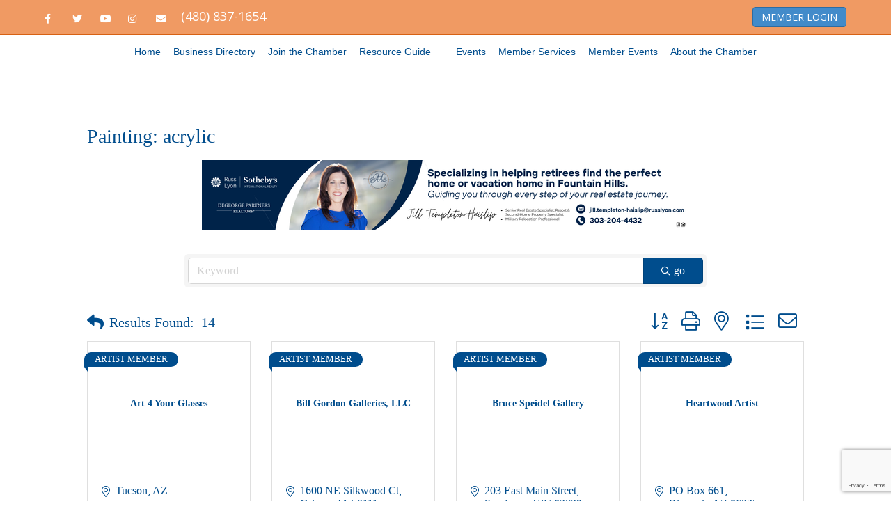

--- FILE ---
content_type: text/html; charset=utf-8
request_url: https://cm.fhchamber.com/list/category/painting-acrylic-500
body_size: 24606
content:

<!DOCTYPE html><html lang="en-US"><head>
<!-- start injected HTML (CCID=2426) -->
<!-- page template: https://fhchamber.com/micronet-template/ -->
<base href="https://fhchamber.com/" />
<meta name="keywords" content="Fountain Hills Chamber of Commerce,Fountain Hills,directory,business search,member search" />
<meta name="description" content="Fountain Hills Chamber of Commerce | Painting: acrylic" />
<link href="https://cm.fhchamber.com/integration/customerdefinedcss?_=_Wxdyw2" rel="stylesheet" type="text/css" />
<link rel="alternate stylesheet" type="application/rss+xml" title="Painting: acrylic Category | Fountain Hills Chamber of Commerce RSS Feed" href="https://cm.fhchamber.com/list/rss/painting-acrylic-500" />
<!-- end injected HTML -->
<meta charset="UTF-8" /><meta name='viewport' content='width=device-width, initial-scale=1.0' /><meta http-equiv='X-UA-Compatible' content='IE=edge' /><link rel="profile" href="https://gmpg.org/xfn/11" /><link media="all" href="https://fhchamber.com/wp-content/cache/autoptimize/css/autoptimize_1caef8d4e25e970bf086dd4d68fa7111.css" rel="stylesheet"><title>Painting: acrylic Category | Fountain Hills Chamber of Commerce</title><link rel='dns-prefetch' href='//www.googletagmanager.com' /><link rel='dns-prefetch' href='//pro.fontawesome.com' /><link rel='dns-prefetch' href='//fonts.googleapis.com' /><link href='https://fonts.gstatic.com' crossorigin rel='preconnect' /><link rel="alternate" type="application/rss+xml" title="Fountain Hills Chamber of Commerce &raquo; Feed" href="https://fhchamber.com/feed/" /><link rel="alternate" type="application/rss+xml" title="Fountain Hills Chamber of Commerce &raquo; Comments Feed" href="https://fhchamber.com/comments/feed/" />  <script src="//www.googletagmanager.com/gtag/js?id=G-QEB5VJ28K3"  data-cfasync="false" data-wpfc-render="false" async></script> <script data-cfasync="false" data-wpfc-render="false">var mi_version = '9.11.1';
				var mi_track_user = true;
				var mi_no_track_reason = '';
								var MonsterInsightsDefaultLocations = {"page_location":"https:\/\/fhchamber.com\/micronet-template\/"};
								if ( typeof MonsterInsightsPrivacyGuardFilter === 'function' ) {
					var MonsterInsightsLocations = (typeof MonsterInsightsExcludeQuery === 'object') ? MonsterInsightsPrivacyGuardFilter( MonsterInsightsExcludeQuery ) : MonsterInsightsPrivacyGuardFilter( MonsterInsightsDefaultLocations );
				} else {
					var MonsterInsightsLocations = (typeof MonsterInsightsExcludeQuery === 'object') ? MonsterInsightsExcludeQuery : MonsterInsightsDefaultLocations;
				}

								var disableStrs = [
										'ga-disable-G-QEB5VJ28K3',
									];

				/* Function to detect opted out users */
				function __gtagTrackerIsOptedOut() {
					for (var index = 0; index < disableStrs.length; index++) {
						if (document.cookie.indexOf(disableStrs[index] + '=true') > -1) {
							return true;
						}
					}

					return false;
				}

				/* Disable tracking if the opt-out cookie exists. */
				if (__gtagTrackerIsOptedOut()) {
					for (var index = 0; index < disableStrs.length; index++) {
						window[disableStrs[index]] = true;
					}
				}

				/* Opt-out function */
				function __gtagTrackerOptout() {
					for (var index = 0; index < disableStrs.length; index++) {
						document.cookie = disableStrs[index] + '=true; expires=Thu, 31 Dec 2099 23:59:59 UTC; path=/';
						window[disableStrs[index]] = true;
					}
				}

				if ('undefined' === typeof gaOptout) {
					function gaOptout() {
						__gtagTrackerOptout();
					}
				}
								window.dataLayer = window.dataLayer || [];

				window.MonsterInsightsDualTracker = {
					helpers: {},
					trackers: {},
				};
				if (mi_track_user) {
					function __gtagDataLayer() {
						dataLayer.push(arguments);
					}

					function __gtagTracker(type, name, parameters) {
						if (!parameters) {
							parameters = {};
						}

						if (parameters.send_to) {
							__gtagDataLayer.apply(null, arguments);
							return;
						}

						if (type === 'event') {
														parameters.send_to = monsterinsights_frontend.v4_id;
							var hookName = name;
							if (typeof parameters['event_category'] !== 'undefined') {
								hookName = parameters['event_category'] + ':' + name;
							}

							if (typeof MonsterInsightsDualTracker.trackers[hookName] !== 'undefined') {
								MonsterInsightsDualTracker.trackers[hookName](parameters);
							} else {
								__gtagDataLayer('event', name, parameters);
							}
							
						} else {
							__gtagDataLayer.apply(null, arguments);
						}
					}

					__gtagTracker('js', new Date());
					__gtagTracker('set', {
						'developer_id.dZGIzZG': true,
											});
					if ( MonsterInsightsLocations.page_location ) {
						__gtagTracker('set', MonsterInsightsLocations);
					}
										__gtagTracker('config', 'G-QEB5VJ28K3', {"forceSSL":"true","link_attribution":"true"} );
										window.gtag = __gtagTracker;										(function () {
						/* https://developers.google.com/analytics/devguides/collection/analyticsjs/ */
						/* ga and __gaTracker compatibility shim. */
						var noopfn = function () {
							return null;
						};
						var newtracker = function () {
							return new Tracker();
						};
						var Tracker = function () {
							return null;
						};
						var p = Tracker.prototype;
						p.get = noopfn;
						p.set = noopfn;
						p.send = function () {
							var args = Array.prototype.slice.call(arguments);
							args.unshift('send');
							__gaTracker.apply(null, args);
						};
						var __gaTracker = function () {
							var len = arguments.length;
							if (len === 0) {
								return;
							}
							var f = arguments[len - 1];
							if (typeof f !== 'object' || f === null || typeof f.hitCallback !== 'function') {
								if ('send' === arguments[0]) {
									var hitConverted, hitObject = false, action;
									if ('event' === arguments[1]) {
										if ('undefined' !== typeof arguments[3]) {
											hitObject = {
												'eventAction': arguments[3],
												'eventCategory': arguments[2],
												'eventLabel': arguments[4],
												'value': arguments[5] ? arguments[5] : 1,
											}
										}
									}
									if ('pageview' === arguments[1]) {
										if ('undefined' !== typeof arguments[2]) {
											hitObject = {
												'eventAction': 'page_view',
												'page_path': arguments[2],
											}
										}
									}
									if (typeof arguments[2] === 'object') {
										hitObject = arguments[2];
									}
									if (typeof arguments[5] === 'object') {
										Object.assign(hitObject, arguments[5]);
									}
									if ('undefined' !== typeof arguments[1].hitType) {
										hitObject = arguments[1];
										if ('pageview' === hitObject.hitType) {
											hitObject.eventAction = 'page_view';
										}
									}
									if (hitObject) {
										action = 'timing' === arguments[1].hitType ? 'timing_complete' : hitObject.eventAction;
										hitConverted = mapArgs(hitObject);
										__gtagTracker('event', action, hitConverted);
									}
								}
								return;
							}

							function mapArgs(args) {
								var arg, hit = {};
								var gaMap = {
									'eventCategory': 'event_category',
									'eventAction': 'event_action',
									'eventLabel': 'event_label',
									'eventValue': 'event_value',
									'nonInteraction': 'non_interaction',
									'timingCategory': 'event_category',
									'timingVar': 'name',
									'timingValue': 'value',
									'timingLabel': 'event_label',
									'page': 'page_path',
									'location': 'page_location',
									'title': 'page_title',
									'referrer' : 'page_referrer',
								};
								for (arg in args) {
																		if (!(!args.hasOwnProperty(arg) || !gaMap.hasOwnProperty(arg))) {
										hit[gaMap[arg]] = args[arg];
									} else {
										hit[arg] = args[arg];
									}
								}
								return hit;
							}

							try {
								f.hitCallback();
							} catch (ex) {
							}
						};
						__gaTracker.create = newtracker;
						__gaTracker.getByName = newtracker;
						__gaTracker.getAll = function () {
							return [];
						};
						__gaTracker.remove = noopfn;
						__gaTracker.loaded = true;
						window['__gaTracker'] = __gaTracker;
					})();
									} else {
										console.log("");
					(function () {
						function __gtagTracker() {
							return null;
						}

						window['__gtagTracker'] = __gtagTracker;
						window['gtag'] = __gtagTracker;
					})();
									}</script>  <script>window._wpemojiSettings = {"baseUrl":"https:\/\/s.w.org\/images\/core\/emoji\/16.0.1\/72x72\/","ext":".png","svgUrl":"https:\/\/s.w.org\/images\/core\/emoji\/16.0.1\/svg\/","svgExt":".svg","source":{"concatemoji":"https:\/\/fhchamber.com\/wp-includes\/js\/wp-emoji-release.min.js?ver=6.8.3"}};
/*! This file is auto-generated */
!function(s,n){var o,i,e;function c(e){try{var t={supportTests:e,timestamp:(new Date).valueOf()};sessionStorage.setItem(o,JSON.stringify(t))}catch(e){}}function p(e,t,n){e.clearRect(0,0,e.canvas.width,e.canvas.height),e.fillText(t,0,0);var t=new Uint32Array(e.getImageData(0,0,e.canvas.width,e.canvas.height).data),a=(e.clearRect(0,0,e.canvas.width,e.canvas.height),e.fillText(n,0,0),new Uint32Array(e.getImageData(0,0,e.canvas.width,e.canvas.height).data));return t.every(function(e,t){return e===a[t]})}function u(e,t){e.clearRect(0,0,e.canvas.width,e.canvas.height),e.fillText(t,0,0);for(var n=e.getImageData(16,16,1,1),a=0;a<n.data.length;a++)if(0!==n.data[a])return!1;return!0}function f(e,t,n,a){switch(t){case"flag":return n(e,"\ud83c\udff3\ufe0f\u200d\u26a7\ufe0f","\ud83c\udff3\ufe0f\u200b\u26a7\ufe0f")?!1:!n(e,"\ud83c\udde8\ud83c\uddf6","\ud83c\udde8\u200b\ud83c\uddf6")&&!n(e,"\ud83c\udff4\udb40\udc67\udb40\udc62\udb40\udc65\udb40\udc6e\udb40\udc67\udb40\udc7f","\ud83c\udff4\u200b\udb40\udc67\u200b\udb40\udc62\u200b\udb40\udc65\u200b\udb40\udc6e\u200b\udb40\udc67\u200b\udb40\udc7f");case"emoji":return!a(e,"\ud83e\udedf")}return!1}function g(e,t,n,a){var r="undefined"!=typeof WorkerGlobalScope&&self instanceof WorkerGlobalScope?new OffscreenCanvas(300,150):s.createElement("canvas"),o=r.getContext("2d",{willReadFrequently:!0}),i=(o.textBaseline="top",o.font="600 32px Arial",{});return e.forEach(function(e){i[e]=t(o,e,n,a)}),i}function t(e){var t=s.createElement("script");t.src=e,t.defer=!0,s.head.appendChild(t)}"undefined"!=typeof Promise&&(o="wpEmojiSettingsSupports",i=["flag","emoji"],n.supports={everything:!0,everythingExceptFlag:!0},e=new Promise(function(e){s.addEventListener("DOMContentLoaded",e,{once:!0})}),new Promise(function(t){var n=function(){try{var e=JSON.parse(sessionStorage.getItem(o));if("object"==typeof e&&"number"==typeof e.timestamp&&(new Date).valueOf()<e.timestamp+604800&&"object"==typeof e.supportTests)return e.supportTests}catch(e){}return null}();if(!n){if("undefined"!=typeof Worker&&"undefined"!=typeof OffscreenCanvas&&"undefined"!=typeof URL&&URL.createObjectURL&&"undefined"!=typeof Blob)try{var e="postMessage("+g.toString()+"("+[JSON.stringify(i),f.toString(),p.toString(),u.toString()].join(",")+"));",a=new Blob([e],{type:"text/javascript"}),r=new Worker(URL.createObjectURL(a),{name:"wpTestEmojiSupports"});return void(r.onmessage=function(e){c(n=e.data),r.terminate(),t(n)})}catch(e){}c(n=g(i,f,p,u))}t(n)}).then(function(e){for(var t in e)n.supports[t]=e[t],n.supports.everything=n.supports.everything&&n.supports[t],"flag"!==t&&(n.supports.everythingExceptFlag=n.supports.everythingExceptFlag&&n.supports[t]);n.supports.everythingExceptFlag=n.supports.everythingExceptFlag&&!n.supports.flag,n.DOMReady=!1,n.readyCallback=function(){n.DOMReady=!0}}).then(function(){return e}).then(function(){var e;n.supports.everything||(n.readyCallback(),(e=n.source||{}).concatemoji?t(e.concatemoji):e.wpemoji&&e.twemoji&&(t(e.twemoji),t(e.wpemoji)))}))}((window,document),window._wpemojiSettings);</script> <!--noptimize--><script id="fhcha-ready">
			window.advanced_ads_ready=function(e,a){a=a||"complete";var d=function(e){return"interactive"===a?"loading"!==e:"complete"===e};d(document.readyState)?e():document.addEventListener("readystatechange",(function(a){d(a.target.readyState)&&e()}),{once:"interactive"===a})},window.advanced_ads_ready_queue=window.advanced_ads_ready_queue||[];		</script>
		<!--/noptimize--><link rel='stylesheet' id='fl-builder-layout-4826-css' href='https://fhchamber.com/wp-content/cache/autoptimize/css/autoptimize_single_b7994c31c702293904d96ebea710fa23.css?ver=b7994c31c702293904d96ebea710fa23' media='all' /><link rel='stylesheet' id='font-awesome-5-css' href='https://pro.fontawesome.com/releases/v5.15.4/css/all.css?ver=2.10.0.5' media='all' /><link rel='stylesheet' id='fl-automator-skin-css' href='https://fhchamber.com/wp-content/cache/autoptimize/css/autoptimize_single_ae63a0cc5be64ef495420246f6c54cb6.css?ver=1.7.19.1' media='all' /><link rel='stylesheet' id='fl-builder-google-fonts-a27320e66d904072ce43236926072c93-css' href='//fonts.googleapis.com/css?family=Open+Sans%3A300%2C400%2C700&#038;ver=6.8.3' media='all' /> <script data-cfasync="false" data-wpfc-render="false" id='monsterinsights-frontend-script-js-extra'>var monsterinsights_frontend = {"js_events_tracking":"true","download_extensions":"doc,pdf,ppt,zip,xls,docx,pptx,xlsx","inbound_paths":"[{\"path\":\"\\\/go\\\/\",\"label\":\"affiliate\"},{\"path\":\"\\\/recommend\\\/\",\"label\":\"affiliate\"}]","home_url":"https:\/\/fhchamber.com","hash_tracking":"false","v4_id":"G-QEB5VJ28K3"};</script> <script src="https://fhchamber.com/wp-includes/js/jquery/jquery.min.js?ver=3.7.1" id="jquery-core-js"></script> 
 <script src="https://www.googletagmanager.com/gtag/js?id=GT-MKP9ZHW" id="google_gtagjs-js" async></script> <script id="google_gtagjs-js-after">window.dataLayer = window.dataLayer || [];function gtag(){dataLayer.push(arguments);}
gtag("set","linker",{"domains":["fhchamber.com"]});
gtag("js", new Date());
gtag("set", "developer_id.dZTNiMT", true);
gtag("config", "GT-MKP9ZHW");</script> <link rel="alternate" title="JSON" type="application/json" href="https://fhchamber.com/wp-json/wp/v2/pages/4826" /><link rel="EditURI" type="application/rsd+xml" title="RSD" href="https://fhchamber.com/xmlrpc.php?rsd" /><meta name="generator" content="WordPress 6.8.3" /><link rel="canonical" href="https://cm.fhchamber.com/list/category/painting-acrylic-500" /><link rel='shortlink' href='https://fhchamber.com/?p=4826' /><meta name="generator" content="Site Kit by Google 1.170.0" /><link rel="icon" href="https://fhchamber.com/wp-content/uploads/2020/12/cropped-fh-chamber-logoICON-32x32.png" sizes="32x32" /><link rel="icon" href="https://fhchamber.com/wp-content/uploads/2020/12/cropped-fh-chamber-logoICON-192x192.png" sizes="192x192" /><link rel="apple-touch-icon" href="https://fhchamber.com/wp-content/uploads/2020/12/cropped-fh-chamber-logoICON-180x180.png" /><meta name="msapplication-TileImage" content="https://fhchamber.com/wp-content/uploads/2020/12/cropped-fh-chamber-logoICON-270x270.png" />    <!-- jQuery first, then Popper.js, then Bootstrap JS -->
    <script src="https://code.jquery.com/jquery-3.7.1.min.js" crossorigin="anonymous"></script>
    <script type="text/javascript" src="https://code.jquery.com/ui/1.13.2/jquery-ui.min.js"></script>
<script src="https://cm.fhchamber.com/Content/bundles/SEO4?v=jX-Yo1jNxYBrX6Ffq1gbxQahkKjKjLSiGjCSMnG9UuU1"></script>
    <script type="text/javascript" src="https://ajax.aspnetcdn.com/ajax/globalize/0.1.1/globalize.min.js"></script>
    <script type="text/javascript" src="https://ajax.aspnetcdn.com/ajax/globalize/0.1.1/cultures/globalize.culture.en-US.js"></script>
    <!-- Required meta tags -->
    <meta charset="utf-8">
    <meta name="viewport" content="width=device-width, initial-scale=1, shrink-to-fit=no">
    <link rel="stylesheet" href="https://code.jquery.com/ui/1.13.2/themes/base/jquery-ui.css" type="text/css" media="all" />
    <script type="text/javascript">
        var MNI = MNI || {};
        MNI.CurrentCulture = 'en-US';
        MNI.CultureDateFormat = 'M/d/yyyy';
        MNI.BaseUrl = 'https://cm.fhchamber.com';
        MNI.jQuery = jQuery.noConflict(true);
        MNI.Page = {
            Domain: 'cm.fhchamber.com',
            Context: 211,
            Category: 500,
            Member: null,
            MemberPagePopup: false
        };
        MNI.LayoutPromise = new Promise(function (resolve) {
            MNI.LayoutResolution = resolve;
        });
        MNI.MemberFilterUrl = 'list';
    </script>


    <script src="https://www.google.com/recaptcha/enterprise.js?render=6LfI_T8rAAAAAMkWHrLP_GfSf3tLy9tKa839wcWa" async defer></script>
    <script>

        const SITE_KEY = '6LfI_T8rAAAAAMkWHrLP_GfSf3tLy9tKa839wcWa';

        // Repeatedly check if grecaptcha has been loaded, and call the callback once it's available
        function waitForGrecaptcha(callback, retries = 10, interval = 1000) {
            if (typeof grecaptcha !== 'undefined' && grecaptcha.enterprise.execute) {
                callback();
            } else if (retries > 0) { 
                setTimeout(() => {
                    waitForGrecaptcha(callback, retries - 1, interval);
                }, interval);
            } else {
                console.error("grecaptcha is not available after multiple attempts");
            }
        }

        // Generates a reCAPTCHA v3 token using grecaptcha.enterprise and injects it into the given form.
        // If the token input doesn't exist, it creates one. Then it executes the callback with the token.
        function setReCaptchaToken(formElement, callback, action = 'submit') {
            grecaptcha.enterprise.ready(function () {
                grecaptcha.enterprise.execute(SITE_KEY, { action: action }).then(function (token) {

                    MNI.jQuery(function ($) {
                        let input = $(formElement).find("input[name='g-recaptcha-v3']");

                        if (input.length === 0) {
                            input = $('<input>', {
                                type: 'hidden',
                                name: 'g-recaptcha-v3',
                                value: token
                            });
                            $(formElement).append(input);
                        }
                        else
                            $(input).val(token);

                        if (typeof callback === 'function') callback(token);
                    })

                });
            });
        }

    </script>




<script src="https://cm.fhchamber.com/Content/bundles/MNI?v=34V3-w6z5bLW9Yl7pjO3C5tja0TdKeHFrpRQ0eCPbz81"></script>

    <script type="text/javascript" src="https://maps.googleapis.com/maps/api/js?v=3&key=AIzaSyAACLyaFddZFsbbsMCsSY4lq7g6N4ycArE"></script>
    <!-- Bootstrap CSS -->
    <link type="text/css" href="https://cm.fhchamber.com/Content/SEO4/css/bootstrap/bootstrap-ns.min.css" rel="stylesheet" />
<link href="https://cm.fhchamber.com/Content/SEO4/css/fontawesome/css/fa.bundle?v=ruPA372u21djZ69Q5Ysnch4rq1PR55j8o6h6btgP60M1" rel="stylesheet"/>
<link href="https://cm.fhchamber.com/Content/SEO4/css/v4-module.bundle?v=teKUclOSNwyO4iQ2s3q00X0U2jxs0Mkz0T6S0f4p_241" rel="stylesheet"/>
<meta name="referrer" content="origin" /></head><body class="wp-singular page-template-default page page-id-4826 wp-theme-bb-theme wp-child-theme-bb-theme-child fl-builder fl-builder-2-10-0-5 fl-theme-1-7-19-1 fl-no-js fl-framework-bootstrap fl-preset-bold fl-full-width fl-nav-mobile-offcanvas fl-offcanvas-push-opacity-right fl-shrink fl-scroll-to-top fl-submenu-toggle aa-prefix-fhcha-" itemscope="itemscope" itemtype="https://schema.org/WebPage"> <a aria-label="Skip to content" class="fl-screen-reader-text" href="#fl-main-content">Skip to content</a><div class="fl-page"><div class="fl-page-bar"><div class="fl-page-bar-container container"><div class="fl-page-bar-row row"><div class="col-sm-6 col-md-6 text-left clearfix"><div class="fl-social-icons"> <a href="https://www.facebook.com/fountainhillschamber" target="_self" rel="noopener noreferrer"><span class="sr-only">Facebook</span><i aria-hidden="true" class="fab fa-facebook-f mono"></i></a><a href="https://twitter.com/chamberfh" target="_self" rel="noopener noreferrer"><span class="sr-only">Twitter</span><i aria-hidden="true" class="fab fa-twitter mono"></i></a><a href="https://www.youtube.com/user/fountainhillschamber" target="_self" rel="noopener noreferrer"><span class="sr-only">Youtube</span><i aria-hidden="true" class="fab fa-youtube mono"></i></a><a href="https://www.instagram.com/fountainhillschamber/" target="_self" rel="noopener noreferrer"><span class="sr-only">Instagram</span><i aria-hidden="true" class="fab fa-instagram mono"></i></a><a href="mailto:reception@fhchamber.com"  rel="noopener noreferrer"><span class="sr-only">Email</span><i aria-hidden="true" class="fas fa-envelope mono"></i></a></div><div class="fl-page-bar-text fl-page-bar-text-1"> <font size="4">  (480) 837-1654 </font></div></div><div class="col-sm-6 col-md-6 text-right clearfix"><div class="fl-page-bar-text fl-page-bar-text-2"><a href="https://cm.fhchamber.com/login/"><button>MEMBER LOGIN</button></a></div></div></div></div></div><header class="fl-page-header fl-page-header-primary fl-page-nav-centered-inline-logo fl-page-nav-toggle-icon fl-page-nav-toggle-visible-mobile" itemscope="itemscope" itemtype="https://schema.org/WPHeader"  role="banner"><div class="fl-page-header-wrap"><div class="fl-page-header-container container"><div class="fl-page-header-row row"><div class="fl-page-header-logo fl-inline-logo-left col-sm-12" itemscope="itemscope" itemtype="https://schema.org/Organization"> <a href="https://fhchamber.com/" itemprop="url"><img class="fl-logo-img" loading="false" data-no-lazy="1"   itemscope itemtype="https://schema.org/ImageObject" src="https://fhchamber.com/wp-content/uploads/2025/09/Fountain-Hills-Chamber-of-Commerce-Oranger-Circle-Logo-1.png" data-retina="" title="" width="194" data-width="194" height="96" data-height="96" alt="Fountain Hills Chamber of Commerce" /><meta itemprop="name" content="Fountain Hills Chamber of Commerce" /></a></div><div class="col-sm-12 fl-page-nav-col"><div class="fl-page-nav-wrap"><nav class="fl-page-nav fl-nav navbar navbar-default navbar-expand-md" aria-label="Header Menu" itemscope="itemscope" itemtype="https://schema.org/SiteNavigationElement" role="navigation"> <button type="button" class="navbar-toggle navbar-toggler" data-toggle="collapse" data-target=".fl-page-nav-collapse"> <span><i class="fas fa-bars" aria-hidden="true"></i><span class="sr-only">Menu</span></span> </button><div class="fl-page-nav-collapse collapse navbar-collapse"><ul id="menu-chamber-top-menu" class="nav navbar-nav menu fl-theme-menu"><li id="menu-item-3894" class="menu-item menu-item-type-custom menu-item-object-custom menu-item-home menu-item-3894 nav-item"><a href="https://fhchamber.com/" class="nav-link">Home</a></li><li id="menu-item-4722" class="menu-item menu-item-type-custom menu-item-object-custom menu-item-has-children menu-item-4722 nav-item"><a href="https://cm.fhchamber.com/list/" class="nav-link">Business Directory</a><div class="fl-submenu-icon-wrap"><span class="fl-submenu-toggle-icon"></span></div><ul class="sub-menu"><li id="menu-item-4786" class="menu-item menu-item-type-custom menu-item-object-custom menu-item-has-children menu-item-4786 nav-item"><a href="https://cm.fhchamber.com/list/" class="nav-link">Business Directory</a><div class="fl-submenu-icon-wrap"><span class="fl-submenu-toggle-icon"></span></div><ul class="sub-menu"><li id="menu-item-4841" class="menu-item menu-item-type-custom menu-item-object-custom menu-item-4841 nav-item"><a href="https://cm.fhchamber.com/map/" class="nav-link">Business Directory Map</a></li></ul></li><li id="menu-item-8046" class="menu-item menu-item-type-custom menu-item-object-custom menu-item-8046 nav-item"><a href="https://cm.fhchamber.com/jobs/" class="nav-link">Job Postings</a></li><li id="menu-item-4726" class="menu-item menu-item-type-custom menu-item-object-custom menu-item-4726 nav-item"><a href="https://cm.fhchamber.com/hotdeals/" class="nav-link">Hot Deals!</a></li></ul></li><li id="menu-item-4723" class="menu-item menu-item-type-custom menu-item-object-custom menu-item-has-children menu-item-4723 nav-item"><a href="https://cm.fhchamber.com/member/newmemberapp/" class="nav-link">Join the Chamber</a><div class="fl-submenu-icon-wrap"><span class="fl-submenu-toggle-icon"></span></div><ul class="sub-menu"><li id="menu-item-12421" class="menu-item menu-item-type-post_type menu-item-object-page menu-item-12421 nav-item"><a href="https://fhchamber.com/12415-2/" class="nav-link">Contact Us Form</a></li><li id="menu-item-13578" class="menu-item menu-item-type-post_type menu-item-object-page menu-item-13578 nav-item"><a href="https://fhchamber.com/join-the-chamber/54-benefits/" class="nav-link">54 Member Benefits Quick List</a></li><li id="menu-item-4782" class="menu-item menu-item-type-custom menu-item-object-custom menu-item-4782 nav-item"><a href="https://cm.fhchamber.com/member/newmemberapp/" class="nav-link">JOIN NOW!</a></li><li id="menu-item-4803" class="menu-item menu-item-type-custom menu-item-object-custom menu-item-4803 nav-item"><a href="https://cm.fhchamber.com/communication/" class="nav-link">Volunteer</a></li><li id="menu-item-4804" class="menu-item menu-item-type-custom menu-item-object-custom menu-item-4804 nav-item"><a href="https://cm.fhchamber.com/communication/" class="nav-link">Participate in Committees</a></li><li id="menu-item-4946" class="menu-item menu-item-type-custom menu-item-object-custom menu-item-4946 nav-item"><a href="https://pages.wiseagent.com/pages/?id=F00D2E67-6320-4B67-9DFF-ADA6F21A7476" class="nav-link">Subscribe to Our Newsletter</a></li></ul></li><li id="menu-item-15515" class="menu-item menu-item-type-post_type menu-item-object-page menu-item-15515 nav-item"><a href="https://fhchamber.com/member-events/resource-guide/" class="nav-link">Resource Guide</a></li><li class="fl-logo-centered-inline"><div class="fl-page-header-logo fl-inline-logo-left col-sm-12" itemscope="itemscope" itemtype="https://schema.org/Organization"> <a href="https://fhchamber.com/" itemprop="url"><img class="fl-logo-img" loading="false" data-no-lazy="1"   itemscope itemtype="https://schema.org/ImageObject" src="https://fhchamber.com/wp-content/uploads/2025/09/Fountain-Hills-Chamber-of-Commerce-Oranger-Circle-Logo-1.png" data-retina="" title="" width="194" data-width="194" height="96" data-height="96" alt="Fountain Hills Chamber of Commerce" /><meta itemprop="name" content="Fountain Hills Chamber of Commerce" /></a></div></li><li id="menu-item-4725" class="menu-item menu-item-type-custom menu-item-object-custom menu-item-has-children menu-item-4725 nav-item"><a href="https://cm.fhchamber.com/events/" class="nav-link">Events</a><div class="fl-submenu-icon-wrap"><span class="fl-submenu-toggle-icon"></span></div><ul class="sub-menu"><li id="menu-item-4724" class="menu-item menu-item-type-custom menu-item-object-custom menu-item-4724 nav-item"><a href="https://cm.fhchamber.com/events/calendar/" class="nav-link">Events Calendar</a></li><li id="menu-item-4873" class="menu-item menu-item-type-custom menu-item-object-custom menu-item-4873 nav-item"><a href="https://fhchamber.com/sponsor-event/" class="nav-link">Sponsor an Event</a></li><li id="menu-item-15951" class="menu-item menu-item-type-custom menu-item-object-custom menu-item-15951 nav-item"><a href="https://cm.fhchamber.com/events/details/chamber-gala-awards-celestial-soiree-50678?calendarMonth=2026-04-01" class="nav-link">Chamber Gala Awards</a></li><li id="menu-item-15968" class="menu-item menu-item-type-post_type menu-item-object-page menu-item-15968 nav-item"><a href="https://fhchamber.com/2025-gala-nominations/" class="nav-link">2026 CGA Nominations</a></li><li id="menu-item-4881" class="menu-item menu-item-type-custom menu-item-object-custom menu-item-has-children menu-item-4881 nav-item"><a href="https://fhchamber.com/artfairs-spring/" class="nav-link">Spring Fountain Festival (Feb)</a><div class="fl-submenu-icon-wrap"><span class="fl-submenu-toggle-icon"></span></div><ul class="sub-menu"><li id="menu-item-14478" class="menu-item menu-item-type-post_type menu-item-object-page menu-item-14478 nav-item"><a href="https://fhchamber.com/heart-grant/" class="nav-link">HEART Grant</a></li></ul></li><li id="menu-item-4882" class="menu-item menu-item-type-custom menu-item-object-custom menu-item-has-children menu-item-4882 nav-item"><a href="https://fhchamber.com/artfairs" class="nav-link">Fall Fountain Festival (Nov)</a><div class="fl-submenu-icon-wrap"><span class="fl-submenu-toggle-icon"></span></div><ul class="sub-menu"><li id="menu-item-14244" class="menu-item menu-item-type-post_type menu-item-object-page menu-item-14244 nav-item"><a href="https://fhchamber.com/heart-grant/" class="nav-link">HEART Grant</a></li></ul></li><li id="menu-item-14580" class="menu-item menu-item-type-custom menu-item-object-custom menu-item-14580 nav-item"><a href="https://fhchamber.com/casino-2025/" class="nav-link">Night at the Foundation (Oct)</a></li><li id="menu-item-13115" class="menu-item menu-item-type-custom menu-item-object-custom menu-item-13115 nav-item"><a href="https://cm.fhchamber.com/events/details/thanksgiving-day-parade-2025-the-greatest-show-46776" class="nav-link">Thanksgiving Day Parade (November)</a></li><li id="menu-item-14921" class="menu-item menu-item-type-custom menu-item-object-custom menu-item-14921 nav-item"><a href="https://cm.fhchamber.com/events/details/stroll-in-the-glow-2026-54035" class="nav-link">Stroll in the Glow (December)</a></li><li id="menu-item-11643" class="menu-item menu-item-type-post_type menu-item-object-page menu-item-11643 nav-item"><a href="https://fhchamber.com/lodging-in-fh/" class="nav-link">Lodging in Fountain Hills</a></li></ul></li><li id="menu-item-4969" class="menu-item menu-item-type-custom menu-item-object-custom menu-item-has-children menu-item-4969 nav-item"><a href="#" class="nav-link">Member Services</a><div class="fl-submenu-icon-wrap"><span class="fl-submenu-toggle-icon"></span></div><ul class="sub-menu"><li id="menu-item-4727" class="menu-item menu-item-type-custom menu-item-object-custom menu-item-4727 nav-item"><a href="https://cm.fhchamber.com/login/" class="nav-link">Member Login</a></li><li id="menu-item-13193" class="menu-item menu-item-type-post_type menu-item-object-page menu-item-has-children menu-item-13193 nav-item"><a href="https://fhchamber.com/advertising-with-chamber/" class="nav-link">Advertising and Marketing</a><div class="fl-submenu-icon-wrap"><span class="fl-submenu-toggle-icon"></span></div><ul class="sub-menu"><li id="menu-item-11208" class="menu-item menu-item-type-post_type menu-item-object-page menu-item-11208 nav-item"><a href="https://fhchamber.com/aztv/" class="nav-link">AZTV</a></li><li id="menu-item-12796" class="menu-item menu-item-type-post_type menu-item-object-page menu-item-12796 nav-item"><a href="https://fhchamber.com/sponsor-event/" class="nav-link">Sponsor an Event</a></li><li id="menu-item-15740" class="menu-item menu-item-type-post_type menu-item-object-page menu-item-15740 nav-item"><a href="https://fhchamber.com/newsletter/" class="nav-link">Newsletter</a></li><li id="menu-item-15724" class="menu-item menu-item-type-post_type menu-item-object-page menu-item-15724 nav-item"><a href="https://fhchamber.com/led-sign/" class="nav-link">LED Sign</a></li><li id="menu-item-15739" class="menu-item menu-item-type-post_type menu-item-object-page menu-item-15739 nav-item"><a href="https://fhchamber.com/web-banner/" class="nav-link">Web Banner</a></li></ul></li><li id="menu-item-15828" class="menu-item menu-item-type-post_type menu-item-object-page menu-item-15828 nav-item"><a href="https://fhchamber.com/heart-grant/" class="nav-link">Sponsor An Emerging Artist</a></li><li id="menu-item-12380" class="menu-item menu-item-type-post_type menu-item-object-page menu-item-12380 nav-item"><a href="https://fhchamber.com/elevate-success/" class="nav-link">Success Programs</a></li><li id="menu-item-13410" class="menu-item menu-item-type-post_type menu-item-object-page menu-item-13410 nav-item"><a href="https://fhchamber.com/wip/" class="nav-link">Workforce Intern Program</a></li><li id="menu-item-11073" class="menu-item menu-item-type-custom menu-item-object-custom menu-item-has-children menu-item-11073 nav-item"><a href="http://cm.fhchamber.com/form/view/23200" class="nav-link">Industry Stakeholder</a><div class="fl-submenu-icon-wrap"><span class="fl-submenu-toggle-icon"></span></div><ul class="sub-menu"><li id="menu-item-14193" class="menu-item menu-item-type-post_type menu-item-object-page menu-item-14193 nav-item"><a href="https://fhchamber.com/health-services/" class="nav-link">Health Services</a></li><li id="menu-item-15561" class="menu-item menu-item-type-post_type menu-item-object-page menu-item-15561 nav-item"><a href="https://fhchamber.com/ave-home/" class="nav-link">TAMA Home</a></li></ul></li><li id="menu-item-4904" class="menu-item menu-item-type-post_type menu-item-object-page menu-item-4904 nav-item"><a href="https://fhchamber.com/notary-services-2/" class="nav-link">Notary Services</a></li><li id="menu-item-4507" class="menu-item menu-item-type-post_type menu-item-object-page menu-item-4507 nav-item"><a href="https://fhchamber.com/contact/" class="nav-link">Info Requests</a></li><li id="menu-item-13563" class="menu-item menu-item-type-post_type menu-item-object-page menu-item-13563 nav-item"><a href="https://fhchamber.com/member-services/public-policy/" class="nav-link">Public Policy</a></li><li id="menu-item-14648" class="menu-item menu-item-type-post_type menu-item-object-page menu-item-14648 nav-item"><a href="https://fhchamber.com/health/" class="nav-link">Health</a></li><li id="menu-item-4345" class="menu-item menu-item-type-post_type menu-item-object-page menu-item-4345 nav-item"><a href="https://fhchamber.com/letter-of-support-info/" class="nav-link">Letter of Support Info</a></li></ul></li><li id="menu-item-4917" class="menu-item menu-item-type-post_type menu-item-object-page menu-item-has-children menu-item-4917 nav-item"><a href="https://fhchamber.com/member-events/" class="nav-link">Member Events</a><div class="fl-submenu-icon-wrap"><span class="fl-submenu-toggle-icon"></span></div><ul class="sub-menu"><li id="menu-item-13943" class="menu-item menu-item-type-post_type menu-item-object-page menu-item-13943 nav-item"><a href="https://fhchamber.com/first-fridays-fh/" class="nav-link">First Fridays</a></li><li id="menu-item-4916" class="menu-item menu-item-type-custom menu-item-object-custom menu-item-4916 nav-item"><a href="https://fhchamber.com/member-events/" class="nav-link">FH Connect</a></li><li id="menu-item-14199" class="menu-item menu-item-type-post_type menu-item-object-page menu-item-14199 nav-item"><a href="https://fhchamber.com/wine-walk-fh/" class="nav-link">TAMA Members &#8211; Be a Wine Walk Host</a></li></ul></li><li id="menu-item-3897" class="menu-item menu-item-type-post_type menu-item-object-page menu-item-has-children menu-item-3897 nav-item"><a href="https://fhchamber.com/about-the-chamber/" class="nav-link">About the Chamber</a><div class="fl-submenu-icon-wrap"><span class="fl-submenu-toggle-icon"></span></div><ul class="sub-menu"><li id="menu-item-12100" class="menu-item menu-item-type-post_type menu-item-object-page menu-item-12100 nav-item"><a href="https://fhchamber.com/fhcf/" class="nav-link">Chamber Foundation</a></li><li id="menu-item-15886" class="menu-item menu-item-type-post_type menu-item-object-page menu-item-15886 nav-item"><a href="https://fhchamber.com/signature-pavilion/" class="nav-link">Signature Pavilion</a></li><li id="menu-item-3902" class="menu-item menu-item-type-post_type menu-item-object-page menu-item-3902 nav-item"><a href="https://fhchamber.com/meet-the-team/" class="nav-link">Meet the Staff</a></li><li id="menu-item-3898" class="menu-item menu-item-type-post_type menu-item-object-page menu-item-3898 nav-item"><a href="https://fhchamber.com/board-of-directors/" class="nav-link">Board of Directors</a></li><li id="menu-item-3925" class="menu-item menu-item-type-post_type menu-item-object-page menu-item-3925 nav-item"><a href="https://fhchamber.com/contact/" class="nav-link">Contact Us</a></li><li id="menu-item-15864" class="menu-item menu-item-type-post_type menu-item-object-page menu-item-15864 nav-item"><a href="https://fhchamber.com/fountain-cast/" class="nav-link">FountainCast</a></li><li id="menu-item-15876" class="menu-item menu-item-type-custom menu-item-object-custom menu-item-15876 nav-item"><a href="https://www.youtube.com/@fountainhillschamber" class="nav-link">Video Gallery</a></li><li id="menu-item-14527" class="menu-item menu-item-type-post_type menu-item-object-page menu-item-14527 nav-item"><a href="https://fhchamber.com/about-the-chamber/visitfh-download/" class="nav-link">Visit Fountain Hills</a></li><li id="menu-item-4741" class="menu-item menu-item-type-post_type menu-item-object-page menu-item-4741 nav-item"><a href="https://fhchamber.com/chamber-blog/" class="nav-link">Chamber Blog</a></li></ul></li></ul></div></nav></div></div></div></div></div></header><div id="fl-main-content" class="fl-page-content" itemprop="mainContentOfPage" role="main"><div class="fl-content-full container"><div class="row"><div class="fl-content col-md-12"><article class="fl-post post-4826 page type-page status-publish hentry" id="fl-post-4826" itemscope="itemscope" itemtype="https://schema.org/CreativeWork"><div class="fl-post-content clearfix" itemprop="text"><div class="fl-builder-content fl-builder-content-4826 fl-builder-content-primary fl-builder-global-templates-locked" data-post-id="4826"><div class="fl-row fl-row-fixed-width fl-row-bg-none fl-node-60f707e19db48 fl-row-default-height fl-row-align-center" data-node="60f707e19db48"><div class="fl-row-content-wrap"><div class="fl-row-content fl-row-fixed-width fl-node-content"><div class="fl-col-group fl-node-60f707e35be4e" data-node="60f707e35be4e"><div class="fl-col fl-node-60f707e35bfaa fl-col-bg-color" data-node="60f707e35bfaa"><div class="fl-col-content fl-node-content"><div class="fl-module fl-module-rich-text fl-node-60f707e364d6b" data-node="60f707e364d6b"><div class="fl-module-content fl-node-content"><div class="fl-rich-text"><p style="text-align: center;">    <div id="gzns">
        
<div class="container-fluid gz-search-results">
    <!-- pagetitle and deals buttons row, deals buttons are now removed but leaving div incase we add back in -->
    <div class="d-flex w-100 gz-pagetitle-dealsbuttons">
        <div class="flex-grow-1 gz-pagetitle">
            <h1>Painting: acrylic</h1>
        </div>
        

<div class="gz-dealsbuttons"></div>

    </div>
    <!-- intro text -->
    <!--banner ad -->



<div class="row gz-banner"><div class="col"><div class="mn-banner mn-banner-premier"><div id="mn-banner"><noscript><iframe src="https://cm.fhchamber.com/sponsors/adsframe?context=211&amp;catgid=500&amp;maxWidth=730&amp;maxHeight=100&amp;max=1&amp;rotate=False" width="730" height="100" scrolling="no" frameborder="0" allowtransparency="true" marginwidth="0" marginheight="0"></iframe></noscript></div></div></div></div>
<script type="text/javascript">
    var _mnisq=_mnisq||[];
    _mnisq.push(["domain","cm.fhchamber.com"],["context",211],["category",500],["max",20],["rotate",1],["maxWidth",730],["maxHeight",100],["create","mn-banner"]);
    (function(b,d,a,c){b.getElementById(d)||(c=b.getElementsByTagName(a)[0],a=b.createElement(a),a.type="text/javascript",a.async=!0,a.src="https://cm.fhchamber.com/Content/Script/Ads.min.js",c.parentNode.insertBefore(a,c))})(document,"mni-ads-script","script");
</script>
        

<!-- search bar on several pages, internal components mostly the same but internal components differ-->
  <div class="row gz-directory-search-filters">
        <div class="col">
<form action="https://cm.fhchamber.com/list/category/painting-acrylic-500" id="SearchForm" method="get">                <div class="input-group gz-search-filters">
                <input for="search" type="text" class="form-control gz-search-keyword member-typeahead" aria-label="Search by keyword" placeholder="Keyword" name="q">
                                
                
                
                
                <span><input type="hidden" name="sa" value="False" /></span>
                <div class="input-group-append">
                    <button class="btn gz-search-btn" type="submit" role="search" aria-label="Search Submit"><i class="gz-far gz-fa-search"></i>go</button>
                </div>
                </div>
</form>            <!-- badge pills, these display if keyword or items in search are selected, not sure if they only need to display on the results page or both the main page and results -->    
            <div class="gz-search-pills">
                
                
            </div>   
            <input type="hidden" name="catgId" id="catgId" />
        </div>    
  </div>

    <!-- results count and sort -->
    <div class="row gz-toolbar">
        <div class="col">
            <div class="btn-toolbar justify-content-between gz-results-toolbar" role="toolbar" aria-label="Toolbar with button groups">
                <div class="input-group gz-results-found">
                    <div class="input-group-text gz-results-found-text" id="results-found">
                        <a class="gz-page-return" href="https://cm.fhchamber.com/list" role="button" title="Back to Search"><i class="gz-fas gz-fa-reply"></i></a>
                        <span class="gz-subtitle gz-results-title">Results Found: </span>
                        <span class="gz-subtitle gz-results-count">14</span>
                    </div>
                </div>
                <div class="gz-toolbar-buttons">
                    <div class="btn-group gz-toolbar-group" role="group" aria-describedby="buttongroup" id="sorting"><span id="buttongroup" class="sr-only">Button group with nested dropdown</span>
                            <a type="button" class="gz-sort-alpha" role="button" title="Sort by A-Z" href="https://cm.fhchamber.com/list/category/painting-acrylic-500?o=alpha"><i class="gz-fal gz-fa-sort-alpha-down"></i><i class="gz-fal gz-fa-sort-alpha-up"></i><i class="gz-fal gz-fa-sort-numeric-down"></i></a>

                        <a class="gz-toolbar-btn" role="button" rel="nofollow" href="https://cm.fhchamber.com/list/category/painting-acrylic-500?rendermode=print" title="Print" onclick="return!MNI.Window.Print(this)"><i class="gz-fal gz-fa-print"></i></a>
                        <a class="gz-toolbar-btn" role="button" href="https://cm.fhchamber.com/list/category/painting-acrylic-500?o=&amp;dm=True" title="View on Map"><i class="gz-fal gz-fa-map-marker-alt"></i></a>
                        <a href="#" class="gz-view-btn gz-cards-view gz-toolbar-btn active" role="button" title="Card View"><i class="gz-fal gz-fa-th"></i></a>
                        <a href="#" class="gz-view-btn gz-list-view gz-toolbar-btn" role="button" title="List View"><i class="gz-fal gz-fa-list"></i></a>
                            <form id="gz-directory-contactform" action="https://cm.fhchamber.com/inforeq/contactmembers" method="post" target="_blank" style="display:inline">
                                <input type="hidden" name="targets" value="329041|329268|329245|329081|328778|328780|328792|329415|329158|328889|329726|329807|221581|329671" />
                                <input type="hidden" name="command" value="addMembers" />
                                <a class="gz-toolbar-btn" role="button" href="#" title="Contact These Businesses"><i class="gz-fal gz-fa-envelope"></i></a>
                            </form>
                    </div>
                </div>
            </div>
        </div>
    </div>
<div class="row gz-cards gz-results-cards">
    <!-- start of first card, use this markup and repeat for each one-->
    <div class="gz-list-card-wrapper col-sm-6 col-md-4">

<script type="text/javascript">
    MNI.jQuery(function ($) {
        $(document).ready(function () {
            $('.gz-member-description').hover(
                function () {
                    var descElem = $(this);
                    var toolTipElem = descElem.parent().find('.tooltiptext');
                    var tolerance = 5; // The following check needs some tolerance due to varying pixel sizes setup
                    var isTruncated = descElem[0].scrollHeight > (descElem[0].clientHeight + tolerance);
                    if (isTruncated) toolTipElem.addClass('show');
                });
            $('.gz-list-card-wrapper .card-body').hover(
                function () {
                    // Do nothing. Hover In handled in above element selector. Hover Out handled below
                },
                function () {
                    $(this).parent().find('.tooltiptext.show').removeClass('show');
                }
            );
        });
    });
</script>
<div class="card gz-results-card gz-web-participation-30 gz-no-logo gz-nonsponsor" data-memid="329041" data-gz-wp="Gold">
    <div class="card-header">
        <a href="https://cm.fhchamber.com/list/member/art-4-your-glasses-329041" alt="Art 4 Your Glasses">
                <span class="gz-img-placeholder">Art 4 Your Glasses</span>
            </a>
        <!-- if no image, omit img and display span of text <span class="gz-img-placeholder">Charter Communications</span> -->
        <!--if membership type display span, add class of membership type next to .gz-membership-type -->
        <span membership-type="30" class="gz-membership-type gz-mt-artist-member">Artist Member</span>
    </div>
    <div class="card-body gz-card-top">
        <h5 class="card-title gz-card-title" itemprop="name">
            <a href="https://cm.fhchamber.com/list/member/art-4-your-glasses-329041" alt="Art 4 Your Glasses">Art 4 Your Glasses</a>
        </h5>
    </div>
    <div class="card-body gz-results-card-body">
        <ul class="list-group list-group-flush">
                <li class="list-group-item gz-card-address">
                    <a href="https://www.google.com/maps?q=Tucson,%20AZ" onclick="MNI.Hit.MemberMap(329041)" target="_blank" class="card-link">
                        <i class="gz-fal gz-fa-map-marker-alt"></i>
                        
                        
                        
                        
                        <div itemprop="citystatezip">
                            <span class="gz-address-city">Tucson</span>
                            <span>AZ</span>
                            
                        </div>
                    </a>
                </li>
            <li class="list-group-item gz-card-phone">
                <a href="tel:6105703927" class="card-link"><i class="gz-fal gz-fa-phone"></i><span>(610) 570-3927</span></a>
            </li>
            
        </ul>
    </div>
    <!--if membership deals buttons are activated display card footer, if not omit entire footer-->
</div>
</div><div class="gz-list-card-wrapper col-sm-6 col-md-4">

<script type="text/javascript">
    MNI.jQuery(function ($) {
        $(document).ready(function () {
            $('.gz-member-description').hover(
                function () {
                    var descElem = $(this);
                    var toolTipElem = descElem.parent().find('.tooltiptext');
                    var tolerance = 5; // The following check needs some tolerance due to varying pixel sizes setup
                    var isTruncated = descElem[0].scrollHeight > (descElem[0].clientHeight + tolerance);
                    if (isTruncated) toolTipElem.addClass('show');
                });
            $('.gz-list-card-wrapper .card-body').hover(
                function () {
                    // Do nothing. Hover In handled in above element selector. Hover Out handled below
                },
                function () {
                    $(this).parent().find('.tooltiptext.show').removeClass('show');
                }
            );
        });
    });
</script>
<div class="card gz-results-card gz-web-participation-30 gz-no-logo gz-nonsponsor" data-memid="329268" data-gz-wp="Gold">
    <div class="card-header">
        <a href="https://cm.fhchamber.com/list/member/bill-gordon-galleries-llc-329268" alt="Bill Gordon Galleries, LLC">
                <span class="gz-img-placeholder">Bill Gordon Galleries, LLC</span>
            </a>
        <!-- if no image, omit img and display span of text <span class="gz-img-placeholder">Charter Communications</span> -->
        <!--if membership type display span, add class of membership type next to .gz-membership-type -->
        <span membership-type="30" class="gz-membership-type gz-mt-artist-member">Artist Member</span>
    </div>
    <div class="card-body gz-card-top">
        <h5 class="card-title gz-card-title" itemprop="name">
            <a href="https://cm.fhchamber.com/list/member/bill-gordon-galleries-llc-329268" alt="Bill Gordon Galleries, LLC">Bill Gordon Galleries, LLC</a>
        </h5>
    </div>
    <div class="card-body gz-results-card-body">
        <ul class="list-group list-group-flush">
                <li class="list-group-item gz-card-address">
                    <a href="https://www.google.com/maps?q=1600%20NE%20Silkwood%20Ct,%20Grimes,%20IA,%2050111" onclick="MNI.Hit.MemberMap(329268)" target="_blank" class="card-link">
                        <i class="gz-fal gz-fa-map-marker-alt"></i>
                        <span class="gz-street-address" itemprop="streetAddress">1600 NE Silkwood Ct</span>
                        
                        
                        
                        <div itemprop="citystatezip">
                            <span class="gz-address-city">Grimes</span>
                            <span>IA</span>
                            <span>50111</span>
                        </div>
                    </a>
                </li>
            <li class="list-group-item gz-card-phone">
                <a href="tel:5156642996" class="card-link"><i class="gz-fal gz-fa-phone"></i><span>(515) 664-2996</span></a>
            </li>
            
        </ul>
    </div>
    <!--if membership deals buttons are activated display card footer, if not omit entire footer-->
</div>
</div><div class="gz-list-card-wrapper col-sm-6 col-md-4">

<script type="text/javascript">
    MNI.jQuery(function ($) {
        $(document).ready(function () {
            $('.gz-member-description').hover(
                function () {
                    var descElem = $(this);
                    var toolTipElem = descElem.parent().find('.tooltiptext');
                    var tolerance = 5; // The following check needs some tolerance due to varying pixel sizes setup
                    var isTruncated = descElem[0].scrollHeight > (descElem[0].clientHeight + tolerance);
                    if (isTruncated) toolTipElem.addClass('show');
                });
            $('.gz-list-card-wrapper .card-body').hover(
                function () {
                    // Do nothing. Hover In handled in above element selector. Hover Out handled below
                },
                function () {
                    $(this).parent().find('.tooltiptext.show').removeClass('show');
                }
            );
        });
    });
</script>
<div class="card gz-results-card gz-web-participation-30 gz-no-logo gz-nonsponsor" data-memid="329245" data-gz-wp="Gold">
    <div class="card-header">
        <a href="https://cm.fhchamber.com/list/member/bruce-speidel-gallery-329245" alt="Bruce Speidel Gallery">
                <span class="gz-img-placeholder">Bruce Speidel Gallery</span>
            </a>
        <!-- if no image, omit img and display span of text <span class="gz-img-placeholder">Charter Communications</span> -->
        <!--if membership type display span, add class of membership type next to .gz-membership-type -->
        <span membership-type="30" class="gz-membership-type gz-mt-artist-member">Artist Member</span>
    </div>
    <div class="card-body gz-card-top">
        <h5 class="card-title gz-card-title" itemprop="name">
            <a href="https://cm.fhchamber.com/list/member/bruce-speidel-gallery-329245" alt="Bruce Speidel Gallery">Bruce Speidel Gallery</a>
        </h5>
    </div>
    <div class="card-body gz-results-card-body">
        <ul class="list-group list-group-flush">
                <li class="list-group-item gz-card-address">
                    <a href="https://www.google.com/maps?q=203%20East%20Main%20Street,%20Sundance,%20WY,%2082729" onclick="MNI.Hit.MemberMap(329245)" target="_blank" class="card-link">
                        <i class="gz-fal gz-fa-map-marker-alt"></i>
                        <span class="gz-street-address" itemprop="streetAddress">203 East Main Street</span>
                        
                        
                        
                        <div itemprop="citystatezip">
                            <span class="gz-address-city">Sundance</span>
                            <span>WY</span>
                            <span>82729</span>
                        </div>
                    </a>
                </li>
            <li class="list-group-item gz-card-phone">
                <a href="tel:13072902089" class="card-link"><i class="gz-fal gz-fa-phone"></i><span>1-307-290-2089</span></a>
            </li>
            
        </ul>
    </div>
    <!--if membership deals buttons are activated display card footer, if not omit entire footer-->
</div>
</div><div class="gz-list-card-wrapper col-sm-6 col-md-4">

<script type="text/javascript">
    MNI.jQuery(function ($) {
        $(document).ready(function () {
            $('.gz-member-description').hover(
                function () {
                    var descElem = $(this);
                    var toolTipElem = descElem.parent().find('.tooltiptext');
                    var tolerance = 5; // The following check needs some tolerance due to varying pixel sizes setup
                    var isTruncated = descElem[0].scrollHeight > (descElem[0].clientHeight + tolerance);
                    if (isTruncated) toolTipElem.addClass('show');
                });
            $('.gz-list-card-wrapper .card-body').hover(
                function () {
                    // Do nothing. Hover In handled in above element selector. Hover Out handled below
                },
                function () {
                    $(this).parent().find('.tooltiptext.show').removeClass('show');
                }
            );
        });
    });
</script>
<div class="card gz-results-card gz-web-participation-30 gz-no-logo gz-nonsponsor" data-memid="329081" data-gz-wp="Gold">
    <div class="card-header">
        <a href="https://cm.fhchamber.com/list/member/heartwood-artist-329081" alt="Heartwood Artist">
                <span class="gz-img-placeholder">Heartwood Artist</span>
            </a>
        <!-- if no image, omit img and display span of text <span class="gz-img-placeholder">Charter Communications</span> -->
        <!--if membership type display span, add class of membership type next to .gz-membership-type -->
        <span membership-type="30" class="gz-membership-type gz-mt-artist-member">Artist Member</span>
    </div>
    <div class="card-body gz-card-top">
        <h5 class="card-title gz-card-title" itemprop="name">
            <a href="https://cm.fhchamber.com/list/member/heartwood-artist-329081" alt="Heartwood Artist">Heartwood Artist</a>
        </h5>
    </div>
    <div class="card-body gz-results-card-body">
        <ul class="list-group list-group-flush">
                <li class="list-group-item gz-card-address">
                    <a href="https://www.google.com/maps?q=PO%20Box%20661,%20Rimrock,%20AZ,%2086335" onclick="MNI.Hit.MemberMap(329081)" target="_blank" class="card-link">
                        <i class="gz-fal gz-fa-map-marker-alt"></i>
                        <span class="gz-street-address" itemprop="streetAddress">PO Box 661</span>
                        
                        
                        
                        <div itemprop="citystatezip">
                            <span class="gz-address-city">Rimrock</span>
                            <span>AZ</span>
                            <span>86335</span>
                        </div>
                    </a>
                </li>
            <li class="list-group-item gz-card-phone">
                <a href="tel:9284515075" class="card-link"><i class="gz-fal gz-fa-phone"></i><span>(928) 451-5075</span></a>
            </li>
            
        </ul>
    </div>
    <!--if membership deals buttons are activated display card footer, if not omit entire footer-->
</div>
</div><div class="gz-list-card-wrapper col-sm-6 col-md-4">

<script type="text/javascript">
    MNI.jQuery(function ($) {
        $(document).ready(function () {
            $('.gz-member-description').hover(
                function () {
                    var descElem = $(this);
                    var toolTipElem = descElem.parent().find('.tooltiptext');
                    var tolerance = 5; // The following check needs some tolerance due to varying pixel sizes setup
                    var isTruncated = descElem[0].scrollHeight > (descElem[0].clientHeight + tolerance);
                    if (isTruncated) toolTipElem.addClass('show');
                });
            $('.gz-list-card-wrapper .card-body').hover(
                function () {
                    // Do nothing. Hover In handled in above element selector. Hover Out handled below
                },
                function () {
                    $(this).parent().find('.tooltiptext.show').removeClass('show');
                }
            );
        });
    });
</script>
<div class="card gz-results-card gz-web-participation-30 gz-no-logo gz-nonsponsor" data-memid="328778" data-gz-wp="Gold">
    <div class="card-header">
        <a href="https://cm.fhchamber.com/list/member/jcart-gallery-328778" alt="JCART gallery">
                <span class="gz-img-placeholder">JCART gallery</span>
            </a>
        <!-- if no image, omit img and display span of text <span class="gz-img-placeholder">Charter Communications</span> -->
        <!--if membership type display span, add class of membership type next to .gz-membership-type -->
        <span membership-type="30" class="gz-membership-type gz-mt-artist-member">Artist Member</span>
    </div>
    <div class="card-body gz-card-top">
        <h5 class="card-title gz-card-title" itemprop="name">
            <a href="https://cm.fhchamber.com/list/member/jcart-gallery-328778" alt="JCART gallery">JCART gallery</a>
        </h5>
    </div>
    <div class="card-body gz-results-card-body">
        <ul class="list-group list-group-flush">
                <li class="list-group-item gz-card-address">
                    <a href="https://www.google.com/maps?q=710%20W%20Calle%20De%20La%20pelotita,%20Green%20Valley" onclick="MNI.Hit.MemberMap(328778)" target="_blank" class="card-link">
                        <i class="gz-fal gz-fa-map-marker-alt"></i>
                        <span class="gz-street-address" itemprop="streetAddress">710 W Calle De La pelotita</span>
                        
                        
                        
                        <div itemprop="citystatezip">
                            <span class="gz-address-city">Green Valley</span>
                            
                            
                        </div>
                    </a>
                </li>
            <li class="list-group-item gz-card-phone">
                <a href="tel:7026009470" class="card-link"><i class="gz-fal gz-fa-phone"></i><span>(702) 600-9470</span></a>
            </li>
            
        </ul>
    </div>
    <!--if membership deals buttons are activated display card footer, if not omit entire footer-->
</div>
</div><div class="gz-list-card-wrapper col-sm-6 col-md-4">

<script type="text/javascript">
    MNI.jQuery(function ($) {
        $(document).ready(function () {
            $('.gz-member-description').hover(
                function () {
                    var descElem = $(this);
                    var toolTipElem = descElem.parent().find('.tooltiptext');
                    var tolerance = 5; // The following check needs some tolerance due to varying pixel sizes setup
                    var isTruncated = descElem[0].scrollHeight > (descElem[0].clientHeight + tolerance);
                    if (isTruncated) toolTipElem.addClass('show');
                });
            $('.gz-list-card-wrapper .card-body').hover(
                function () {
                    // Do nothing. Hover In handled in above element selector. Hover Out handled below
                },
                function () {
                    $(this).parent().find('.tooltiptext.show').removeClass('show');
                }
            );
        });
    });
</script>
<div class="card gz-results-card gz-web-participation-30 gz-no-logo gz-nonsponsor" data-memid="328780" data-gz-wp="Gold">
    <div class="card-header">
        <a href="https://cm.fhchamber.com/list/member/jerry-salazar-art-328780" alt="Jerry Salazar Art">
                <span class="gz-img-placeholder">Jerry Salazar Art</span>
            </a>
        <!-- if no image, omit img and display span of text <span class="gz-img-placeholder">Charter Communications</span> -->
        <!--if membership type display span, add class of membership type next to .gz-membership-type -->
        <span membership-type="30" class="gz-membership-type gz-mt-artist-member">Artist Member</span>
    </div>
    <div class="card-body gz-card-top">
        <h5 class="card-title gz-card-title" itemprop="name">
            <a href="https://cm.fhchamber.com/list/member/jerry-salazar-art-328780" alt="Jerry Salazar Art">Jerry Salazar Art</a>
        </h5>
    </div>
    <div class="card-body gz-results-card-body">
        <ul class="list-group list-group-flush">
                <li class="list-group-item gz-card-address">
                    <a href="https://www.google.com/maps?q=PO%20Box%20727,%20Cuba" onclick="MNI.Hit.MemberMap(328780)" target="_blank" class="card-link">
                        <i class="gz-fal gz-fa-map-marker-alt"></i>
                        <span class="gz-street-address" itemprop="streetAddress">PO Box 727</span>
                        
                        
                        
                        <div itemprop="citystatezip">
                            <span class="gz-address-city">Cuba</span>
                            
                            
                        </div>
                    </a>
                </li>
            <li class="list-group-item gz-card-phone">
                <a href="tel:5055461352" class="card-link"><i class="gz-fal gz-fa-phone"></i><span>(505) 546-1352</span></a>
            </li>
            
        </ul>
    </div>
    <!--if membership deals buttons are activated display card footer, if not omit entire footer-->
</div>
</div><div class="gz-list-card-wrapper col-sm-6 col-md-4">

<script type="text/javascript">
    MNI.jQuery(function ($) {
        $(document).ready(function () {
            $('.gz-member-description').hover(
                function () {
                    var descElem = $(this);
                    var toolTipElem = descElem.parent().find('.tooltiptext');
                    var tolerance = 5; // The following check needs some tolerance due to varying pixel sizes setup
                    var isTruncated = descElem[0].scrollHeight > (descElem[0].clientHeight + tolerance);
                    if (isTruncated) toolTipElem.addClass('show');
                });
            $('.gz-list-card-wrapper .card-body').hover(
                function () {
                    // Do nothing. Hover In handled in above element selector. Hover Out handled below
                },
                function () {
                    $(this).parent().find('.tooltiptext.show').removeClass('show');
                }
            );
        });
    });
</script>
<div class="card gz-results-card gz-web-participation-30 gz-no-logo gz-nonsponsor" data-memid="328792" data-gz-wp="Gold">
    <div class="card-header">
        <a href="https://cm.fhchamber.com/list/member/joshatorium-328792" alt="Joshatorium">
                <span class="gz-img-placeholder">Joshatorium</span>
            </a>
        <!-- if no image, omit img and display span of text <span class="gz-img-placeholder">Charter Communications</span> -->
        <!--if membership type display span, add class of membership type next to .gz-membership-type -->
        <span membership-type="30" class="gz-membership-type gz-mt-artist-member">Artist Member</span>
    </div>
    <div class="card-body gz-card-top">
        <h5 class="card-title gz-card-title" itemprop="name">
            <a href="https://cm.fhchamber.com/list/member/joshatorium-328792" alt="Joshatorium">Joshatorium</a>
        </h5>
            <span class="tooltiptext">Love, Light, and Creativity</span>
            <p class="card-text gz-description gz-member-description">Love, Light, and Creativity</p>
    </div>
    <div class="card-body gz-results-card-body">
        <ul class="list-group list-group-flush">
                <li class="list-group-item gz-card-address">
                    <a href="https://www.google.com/maps?q=15539%20E%20Cavern%20Dr.,%20Fountain%20Hills,%2085268" onclick="MNI.Hit.MemberMap(328792)" target="_blank" class="card-link">
                        <i class="gz-fal gz-fa-map-marker-alt"></i>
                        <span class="gz-street-address" itemprop="streetAddress">15539 E Cavern Dr.</span>
                        
                        
                        
                        <div itemprop="citystatezip">
                            <span class="gz-address-city">Fountain Hills</span>
                            
                            <span>85268</span>
                        </div>
                    </a>
                </li>
            <li class="list-group-item gz-card-phone">
                <a href="tel:4242788221" class="card-link"><i class="gz-fal gz-fa-phone"></i><span>(424) 278-8221</span></a>
            </li>
            
        </ul>
    </div>
    <!--if membership deals buttons are activated display card footer, if not omit entire footer-->
</div>
</div><div class="gz-list-card-wrapper col-sm-6 col-md-4">

<script type="text/javascript">
    MNI.jQuery(function ($) {
        $(document).ready(function () {
            $('.gz-member-description').hover(
                function () {
                    var descElem = $(this);
                    var toolTipElem = descElem.parent().find('.tooltiptext');
                    var tolerance = 5; // The following check needs some tolerance due to varying pixel sizes setup
                    var isTruncated = descElem[0].scrollHeight > (descElem[0].clientHeight + tolerance);
                    if (isTruncated) toolTipElem.addClass('show');
                });
            $('.gz-list-card-wrapper .card-body').hover(
                function () {
                    // Do nothing. Hover In handled in above element selector. Hover Out handled below
                },
                function () {
                    $(this).parent().find('.tooltiptext.show').removeClass('show');
                }
            );
        });
    });
</script>
<div class="card gz-results-card gz-web-participation-30 gz-no-logo gz-nonsponsor" data-memid="329415" data-gz-wp="Gold">
    <div class="card-header">
        <a href="https://cm.fhchamber.com/list/member/mari-s-desert-view-paintings-329415" alt="Mari’s Desert View Paintings">
                <span class="gz-img-placeholder">Mari’s Desert View Paintings</span>
            </a>
        <!-- if no image, omit img and display span of text <span class="gz-img-placeholder">Charter Communications</span> -->
        <!--if membership type display span, add class of membership type next to .gz-membership-type -->
        <span membership-type="30" class="gz-membership-type gz-mt-artist-member">Artist Member</span>
    </div>
    <div class="card-body gz-card-top">
        <h5 class="card-title gz-card-title" itemprop="name">
            <a href="https://cm.fhchamber.com/list/member/mari-s-desert-view-paintings-329415" alt="Mari’s Desert View Paintings">Mari’s Desert View Paintings</a>
        </h5>
    </div>
    <div class="card-body gz-results-card-body">
        <ul class="list-group list-group-flush">
            <li class="list-group-item gz-card-phone">
                <a href="tel:4805296088" class="card-link"><i class="gz-fal gz-fa-phone"></i><span>(480) 529-6088</span></a>
            </li>
            
        </ul>
    </div>
    <!--if membership deals buttons are activated display card footer, if not omit entire footer-->
</div>
</div><div class="gz-list-card-wrapper col-sm-6 col-md-4">

<script type="text/javascript">
    MNI.jQuery(function ($) {
        $(document).ready(function () {
            $('.gz-member-description').hover(
                function () {
                    var descElem = $(this);
                    var toolTipElem = descElem.parent().find('.tooltiptext');
                    var tolerance = 5; // The following check needs some tolerance due to varying pixel sizes setup
                    var isTruncated = descElem[0].scrollHeight > (descElem[0].clientHeight + tolerance);
                    if (isTruncated) toolTipElem.addClass('show');
                });
            $('.gz-list-card-wrapper .card-body').hover(
                function () {
                    // Do nothing. Hover In handled in above element selector. Hover Out handled below
                },
                function () {
                    $(this).parent().find('.tooltiptext.show').removeClass('show');
                }
            );
        });
    });
</script>
<div class="card gz-results-card gz-web-participation-30 gz-no-logo gz-nonsponsor" data-memid="329158" data-gz-wp="Gold">
    <div class="card-header">
        <a href="https://cm.fhchamber.com/list/member/original-ink-art-329158" alt="Original Ink Art">
                <span class="gz-img-placeholder">Original Ink Art</span>
            </a>
        <!-- if no image, omit img and display span of text <span class="gz-img-placeholder">Charter Communications</span> -->
        <!--if membership type display span, add class of membership type next to .gz-membership-type -->
        <span membership-type="30" class="gz-membership-type gz-mt-artist-member">Artist Member</span>
    </div>
    <div class="card-body gz-card-top">
        <h5 class="card-title gz-card-title" itemprop="name">
            <a href="https://cm.fhchamber.com/list/member/original-ink-art-329158" alt="Original Ink Art">Original Ink Art</a>
        </h5>
    </div>
    <div class="card-body gz-results-card-body">
        <ul class="list-group list-group-flush">
                <li class="list-group-item gz-card-address">
                    <a href="https://www.google.com/maps?q=10340%20Bonnie%20Lane,%20La%20Mesa,%20CA,%2091941" onclick="MNI.Hit.MemberMap(329158)" target="_blank" class="card-link">
                        <i class="gz-fal gz-fa-map-marker-alt"></i>
                        <span class="gz-street-address" itemprop="streetAddress">10340 Bonnie Lane</span>
                        
                        
                        
                        <div itemprop="citystatezip">
                            <span class="gz-address-city">La Mesa</span>
                            <span>CA</span>
                            <span>91941</span>
                        </div>
                    </a>
                </li>
            <li class="list-group-item gz-card-phone">
                <a href="tel:6199409695" class="card-link"><i class="gz-fal gz-fa-phone"></i><span>(619) 940-9695</span></a>
            </li>
            
        </ul>
    </div>
    <!--if membership deals buttons are activated display card footer, if not omit entire footer-->
</div>
</div><div class="gz-list-card-wrapper col-sm-6 col-md-4">

<script type="text/javascript">
    MNI.jQuery(function ($) {
        $(document).ready(function () {
            $('.gz-member-description').hover(
                function () {
                    var descElem = $(this);
                    var toolTipElem = descElem.parent().find('.tooltiptext');
                    var tolerance = 5; // The following check needs some tolerance due to varying pixel sizes setup
                    var isTruncated = descElem[0].scrollHeight > (descElem[0].clientHeight + tolerance);
                    if (isTruncated) toolTipElem.addClass('show');
                });
            $('.gz-list-card-wrapper .card-body').hover(
                function () {
                    // Do nothing. Hover In handled in above element selector. Hover Out handled below
                },
                function () {
                    $(this).parent().find('.tooltiptext.show').removeClass('show');
                }
            );
        });
    });
</script>
<div class="card gz-results-card gz-web-participation-30 gz-no-logo gz-nonsponsor" data-memid="328889" data-gz-wp="Gold">
    <div class="card-header">
        <a href="https://cm.fhchamber.com/list/member/studio13-llc-328889" alt="STUDIO13 LLC">
                <span class="gz-img-placeholder">STUDIO13 LLC</span>
            </a>
        <!-- if no image, omit img and display span of text <span class="gz-img-placeholder">Charter Communications</span> -->
        <!--if membership type display span, add class of membership type next to .gz-membership-type -->
        <span membership-type="30" class="gz-membership-type gz-mt-artist-member">Artist Member</span>
    </div>
    <div class="card-body gz-card-top">
        <h5 class="card-title gz-card-title" itemprop="name">
            <a href="https://cm.fhchamber.com/list/member/studio13-llc-328889" alt="STUDIO13 LLC">STUDIO13 LLC</a>
        </h5>
    </div>
    <div class="card-body gz-results-card-body">
        <ul class="list-group list-group-flush">
                <li class="list-group-item gz-card-address">
                    <a href="https://www.google.com/maps?q=1190%20Comanche%20Court%20SE,%20RIO%20RANCHO,%20NM,%2087124" onclick="MNI.Hit.MemberMap(328889)" target="_blank" class="card-link">
                        <i class="gz-fal gz-fa-map-marker-alt"></i>
                        <span class="gz-street-address" itemprop="streetAddress">1190 Comanche Court SE</span>
                        
                        
                        
                        <div itemprop="citystatezip">
                            <span class="gz-address-city">RIO RANCHO</span>
                            <span>NM</span>
                            <span>87124</span>
                        </div>
                    </a>
                </li>
            <li class="list-group-item gz-card-phone">
                <a href="tel:9894304288" class="card-link"><i class="gz-fal gz-fa-phone"></i><span>(989) 430-4288</span></a>
            </li>
            
        </ul>
    </div>
    <!--if membership deals buttons are activated display card footer, if not omit entire footer-->
</div>
</div><div class="gz-list-card-wrapper col-sm-6 col-md-4">

<script type="text/javascript">
    MNI.jQuery(function ($) {
        $(document).ready(function () {
            $('.gz-member-description').hover(
                function () {
                    var descElem = $(this);
                    var toolTipElem = descElem.parent().find('.tooltiptext');
                    var tolerance = 5; // The following check needs some tolerance due to varying pixel sizes setup
                    var isTruncated = descElem[0].scrollHeight > (descElem[0].clientHeight + tolerance);
                    if (isTruncated) toolTipElem.addClass('show');
                });
            $('.gz-list-card-wrapper .card-body').hover(
                function () {
                    // Do nothing. Hover In handled in above element selector. Hover Out handled below
                },
                function () {
                    $(this).parent().find('.tooltiptext.show').removeClass('show');
                }
            );
        });
    });
</script>
<div class="card gz-results-card gz-web-participation-10 gz-no-logo gz-nonsponsor" data-memid="329726" data-gz-wp="Basic">
    <div class="card-header">
        <a href="https://cm.fhchamber.com/list/member/reynolds-acrylic-arts-329726" alt="Reynolds Acrylic Arts ">
                <span class="gz-img-placeholder">Reynolds Acrylic Arts </span>
            </a>
        <!-- if no image, omit img and display span of text <span class="gz-img-placeholder">Charter Communications</span> -->
        <!--if membership type display span, add class of membership type next to .gz-membership-type -->
        <span membership-type="10" class="gz-membership-type gz-mt-artist-member">Artist Member</span>
    </div>
    <div class="card-body gz-card-top">
        <h5 class="card-title gz-card-title" itemprop="name">
            <a href="https://cm.fhchamber.com/list/member/reynolds-acrylic-arts-329726" alt="Reynolds Acrylic Arts ">Reynolds Acrylic Arts </a>
        </h5>
    </div>
    <div class="card-body gz-results-card-body">
        <ul class="list-group list-group-flush">
                <li class="list-group-item gz-card-address">
                    <a href="https://www.google.com/maps?q=4161%20West%20Villa%20Rita%20Drive,%20Glendale,%20AZ,%2085308" onclick="MNI.Hit.MemberMap(329726)" target="_blank" class="card-link">
                        <i class="gz-fal gz-fa-map-marker-alt"></i>
                        <span class="gz-street-address" itemprop="streetAddress">4161 West Villa Rita Drive</span>
                        
                        
                        
                        <div itemprop="citystatezip">
                            <span class="gz-address-city">Glendale</span>
                            <span>AZ</span>
                            <span>85308</span>
                        </div>
                    </a>
                </li>
            <li class="list-group-item gz-card-phone">
                <a href="tel:6023501120" class="card-link"><i class="gz-fal gz-fa-phone"></i><span>(602) 350-1120</span></a>
            </li>
            
        </ul>
    </div>
    <!--if membership deals buttons are activated display card footer, if not omit entire footer-->
</div>
</div><div class="gz-list-card-wrapper col-sm-6 col-md-4">

<script type="text/javascript">
    MNI.jQuery(function ($) {
        $(document).ready(function () {
            $('.gz-member-description').hover(
                function () {
                    var descElem = $(this);
                    var toolTipElem = descElem.parent().find('.tooltiptext');
                    var tolerance = 5; // The following check needs some tolerance due to varying pixel sizes setup
                    var isTruncated = descElem[0].scrollHeight > (descElem[0].clientHeight + tolerance);
                    if (isTruncated) toolTipElem.addClass('show');
                });
            $('.gz-list-card-wrapper .card-body').hover(
                function () {
                    // Do nothing. Hover In handled in above element selector. Hover Out handled below
                },
                function () {
                    $(this).parent().find('.tooltiptext.show').removeClass('show');
                }
            );
        });
    });
</script>
<div class="card gz-results-card gz-web-participation-10 gz-no-logo gz-nonsponsor" data-memid="329807" data-gz-wp="Basic">
    <div class="card-header">
        <a href="https://cm.fhchamber.com/list/member/robin-rand-329807" alt="Robin Rand">
                <span class="gz-img-placeholder">Robin Rand</span>
            </a>
        <!-- if no image, omit img and display span of text <span class="gz-img-placeholder">Charter Communications</span> -->
        <!--if membership type display span, add class of membership type next to .gz-membership-type -->
        <span membership-type="10" class="gz-membership-type gz-mt-artist-member">Artist Member</span>
    </div>
    <div class="card-body gz-card-top">
        <h5 class="card-title gz-card-title" itemprop="name">
            <a href="https://cm.fhchamber.com/list/member/robin-rand-329807" alt="Robin Rand">Robin Rand</a>
        </h5>
    </div>
    <div class="card-body gz-results-card-body">
        <ul class="list-group list-group-flush">
                <li class="list-group-item gz-card-address">
                    <a href="https://www.google.com/maps?q=6225%20w%20Gambit%20Trail,%20Phoenix,%20AZ,%2085083" onclick="MNI.Hit.MemberMap(329807)" target="_blank" class="card-link">
                        <i class="gz-fal gz-fa-map-marker-alt"></i>
                        <span class="gz-street-address" itemprop="streetAddress">6225 w Gambit Trail</span>
                        
                        
                        
                        <div itemprop="citystatezip">
                            <span class="gz-address-city">Phoenix</span>
                            <span>AZ</span>
                            <span>85083</span>
                        </div>
                    </a>
                </li>
            <li class="list-group-item gz-card-phone">
                <a href="tel:6023006650" class="card-link"><i class="gz-fal gz-fa-phone"></i><span>(602) 300-6650</span></a>
            </li>
            
        </ul>
    </div>
    <!--if membership deals buttons are activated display card footer, if not omit entire footer-->
</div>
</div><div class="gz-list-card-wrapper col-sm-6 col-md-4">

<script type="text/javascript">
    MNI.jQuery(function ($) {
        $(document).ready(function () {
            $('.gz-member-description').hover(
                function () {
                    var descElem = $(this);
                    var toolTipElem = descElem.parent().find('.tooltiptext');
                    var tolerance = 5; // The following check needs some tolerance due to varying pixel sizes setup
                    var isTruncated = descElem[0].scrollHeight > (descElem[0].clientHeight + tolerance);
                    if (isTruncated) toolTipElem.addClass('show');
                });
            $('.gz-list-card-wrapper .card-body').hover(
                function () {
                    // Do nothing. Hover In handled in above element selector. Hover Out handled below
                },
                function () {
                    $(this).parent().find('.tooltiptext.show').removeClass('show');
                }
            );
        });
    });
</script>
<div class="card gz-results-card gz-web-participation-10 gz-no-logo gz-nonsponsor" data-memid="221581" data-gz-wp="Basic">
    <div class="card-header">
        <a href="https://cm.fhchamber.com/list/member/stephen-mccullough-221581" alt="Stephen McCullough">
                <span class="gz-img-placeholder">Stephen McCullough</span>
            </a>
        <!-- if no image, omit img and display span of text <span class="gz-img-placeholder">Charter Communications</span> -->
        <!--if membership type display span, add class of membership type next to .gz-membership-type -->
        
    </div>
    <div class="card-body gz-card-top">
        <h5 class="card-title gz-card-title" itemprop="name">
            <a href="https://cm.fhchamber.com/list/member/stephen-mccullough-221581" alt="Stephen McCullough">Stephen McCullough</a>
        </h5>
    </div>
    <div class="card-body gz-results-card-body">
        <ul class="list-group list-group-flush">
                <li class="list-group-item gz-card-address">
                    <a href="https://www.google.com/maps?q=18410%20N%20Sierra%20Vereda,%20Rio%20Verde,%20AZ,%2085263" onclick="MNI.Hit.MemberMap(221581)" target="_blank" class="card-link">
                        <i class="gz-fal gz-fa-map-marker-alt"></i>
                        <span class="gz-street-address" itemprop="streetAddress">18410 N Sierra Vereda</span>
                        
                        
                        
                        <div itemprop="citystatezip">
                            <span class="gz-address-city">Rio Verde</span>
                            <span>AZ</span>
                            <span>85263</span>
                        </div>
                    </a>
                </li>
            <li class="list-group-item gz-card-phone">
                <a href="tel:5052882192" class="card-link"><i class="gz-fal gz-fa-phone"></i><span>(505) 288-2192</span></a>
            </li>
            
        </ul>
    </div>
    <!--if membership deals buttons are activated display card footer, if not omit entire footer-->
</div>
</div><div class="gz-list-card-wrapper col-sm-6 col-md-4">

<script type="text/javascript">
    MNI.jQuery(function ($) {
        $(document).ready(function () {
            $('.gz-member-description').hover(
                function () {
                    var descElem = $(this);
                    var toolTipElem = descElem.parent().find('.tooltiptext');
                    var tolerance = 5; // The following check needs some tolerance due to varying pixel sizes setup
                    var isTruncated = descElem[0].scrollHeight > (descElem[0].clientHeight + tolerance);
                    if (isTruncated) toolTipElem.addClass('show');
                });
            $('.gz-list-card-wrapper .card-body').hover(
                function () {
                    // Do nothing. Hover In handled in above element selector. Hover Out handled below
                },
                function () {
                    $(this).parent().find('.tooltiptext.show').removeClass('show');
                }
            );
        });
    });
</script>
<div class="card gz-results-card gz-web-participation-10 gz-no-logo gz-nonsponsor" data-memid="329671" data-gz-wp="Basic">
    <div class="card-header">
        <a href="https://cm.fhchamber.com/list/member/tamra-paints-329671" alt="Tamra Paints">
                <span class="gz-img-placeholder">Tamra Paints</span>
            </a>
        <!-- if no image, omit img and display span of text <span class="gz-img-placeholder">Charter Communications</span> -->
        <!--if membership type display span, add class of membership type next to .gz-membership-type -->
        <span membership-type="10" class="gz-membership-type gz-mt-artist-member">Artist Member</span>
    </div>
    <div class="card-body gz-card-top">
        <h5 class="card-title gz-card-title" itemprop="name">
            <a href="https://cm.fhchamber.com/list/member/tamra-paints-329671" alt="Tamra Paints">Tamra Paints</a>
        </h5>
    </div>
    <div class="card-body gz-results-card-body">
        <ul class="list-group list-group-flush">
                <li class="list-group-item gz-card-address">
                    <a href="https://www.google.com/maps?q=1390%20E.%20Sonoran%20Desert%20Drive,%20Tucson,%20AZ,%2085737" onclick="MNI.Hit.MemberMap(329671)" target="_blank" class="card-link">
                        <i class="gz-fal gz-fa-map-marker-alt"></i>
                        <span class="gz-street-address" itemprop="streetAddress">1390 E. Sonoran Desert Drive</span>
                        
                        
                        
                        <div itemprop="citystatezip">
                            <span class="gz-address-city">Tucson</span>
                            <span>AZ</span>
                            <span>85737</span>
                        </div>
                    </a>
                </li>
            <li class="list-group-item gz-card-phone">
                <a href="tel:8019533335" class="card-link"><i class="gz-fal gz-fa-phone"></i><span>(801) 953-3335</span></a>
            </li>
            
        </ul>
    </div>
    <!--if membership deals buttons are activated display card footer, if not omit entire footer-->
</div>
</div>
</div><!-- end of cards row --> 
        
    <div class="row gz-footer-navigation" role="navigation">
        <div class="col">
            <a href="https://cm.fhchamber.com/list/">Business Directory</a>
            <a href="https://cm.fhchamber.com/news/">News Releases</a>
            <a href="https://cm.fhchamber.com/events/">Events Calendar</a>
            <a href="https://cm.fhchamber.com/hotdeals/">Hot Deals</a>
            <a href="https://cm.fhchamber.com/MemberToMember/">Member To Member Deals</a>
            <a href="https://cm.fhchamber.com/marketspace/">Marketspace</a>
            <a href="https://cm.fhchamber.com/jobs/">Job Postings</a>
            <a href="https://cm.fhchamber.com/contact/">Contact Us</a>
            <a href="https://cm.fhchamber.com/info/">Information &amp; Brochures</a>
            
            <a href="https://cm.fhchamber.com/member/NewMemberApp/">Join The Chamber</a>
        </div>
    </div>

</div><!-- container fluid close -->

        
    <script type="text/javascript">
        MNI.DEFAULT_LISTING = 0;
        (function ($) {
            $(function () {
                $('#gz-directory-contactform .gz-toolbar-btn').click(function (e) {
                    e.preventDefault();
                    $('#gz-directory-contactform').submit();
                });
            });
        })(MNI.jQuery);
    </script>

        <!-- JavaScript for Bootstrap 4 components -->
        <!-- js to make 4 column layout instead of 3 column when the module page content area is larger than 950, this is to accomodate for full-width templates and templates that have sidebars-->
        <script type="text/javascript">
            (function ($) {
                $(function () {
                    var $gzns = $('#gzns');
                    var $info = $('#gzns').find('.col-sm-6.col-md-4');
                    if ($gzns.width() > 950) {
                        $info.addClass('col-lg-3');
                    }

                    var store = window.localStorage;
                    var key = "2-list-view";
                    var printKey = "24-list-view";
                    $('.gz-view-btn').click(function (e) {
                        e.preventDefault();
                        $('.gz-view-btn').removeClass('active');
                        $(this).addClass('active');
                        if ($(this).hasClass('gz-list-view')) {
                            store.setItem(key, true);
                            store.setItem(printKey, true);
                            $('.gz-list-card-wrapper').removeClass('col-sm-6 col-md-4').addClass('gz-list-col');
                        } else {
                            store.setItem(key, false);
                            store.setItem(printKey, false);
                            $('.gz-list-card-wrapper').addClass('col-sm-6 col-md-4').removeClass('gz-list-col');
                        }
                    });
                    
                    var isListView = store.getItem(key) == null ? MNI.DEFAULT_LISTING : store.getItem(key) == "true";
                    if (isListView) $('.gz-view-btn.gz-list-view').click();
                    store.setItem(printKey, isListView);
                    MNI.LayoutResolution();

                    (function ($modal) {
                        if ($modal[0]) {
                            $('#gz-info-contactfriend').on('shown.bs.modal', function (e) {
                                $modal.css('max-height', $(window).height() + 'px');
                                $modal.addClass('isLoading');
                                $.ajax({ url: MNI.BaseUrl + '/inforeq/contactFriend?itemType='+MNI.ITEM_TYPE+'&itemId='+MNI.ITEM_ID })
                                    .then(function (r) {
                                        $modal.find('.modal-body')
                                            .html($.parseHTML(r.Html));
                                        $modal.removeClass('isLoading');
                                        $('#gz-info-contactfriend').addClass('in');
                                        $.getScript("https://www.google.com/recaptcha/api.js");
                                    });
                            });
                            $('#gz-info-contactfriend .send-btn').click(function () {
                                var $form = $modal.find('form');
                                $modal.addClass('isLoading');
                                $.ajax({
                                    url: $form.attr('action'),
                                    type: 'POST',
                                    data: $form.serialize(),
                                    dataType: 'json'
                                }).then(function (r) {
                                    if (r.Success) $('#gz-info-contactfriend').modal('hide');
                                    else $modal.find('.modal-body').html($.parseHTML(r.Html));
                                    $.getScript("https://www.google.com/recaptcha/api.js");
                                    $modal.removeClass('isLoading');
                                });
                            });
                        }
                    })($('#gz-info-contactfriend .modal-content'));

                    (function ($modal) {
                        if ($modal[0]) {
                            $('#gz-info-subscribe').on('shown.bs.modal', function (e) {
                            $('#gz-info-subscribe .send-btn').show();
                            $modal.addClass('isLoading');
                                $.ajax({ url: MNI.SUBSCRIBE_URL })
                                .then(function (r) {
                                    $modal.find('.modal-body')
                                        .html(r);

                                    $modal.removeClass('isLoading');
                                });
                            });
                            $('#gz-info-subscribe .send-btn').click(function () {
                                var $form = $modal.find('form');
                                $modal.addClass('isLoading');

                                waitForGrecaptcha(() => {
                                    setReCaptchaToken($form, () => {
                                        $.ajax({
                                            url: $form.attr('action'),
                                            type: 'POST',
                                            data: $form.serialize()
                                        }).then(function (r) {
                                            if (r.toLowerCase().search('thank you') != -1) {
                                                $('#gz-info-subscribe .send-btn').hide();
                                            }
                                            $modal.find('.modal-body').html(r);
                                            $modal.removeClass('isLoading');
                                        });
                                    }, "hotDealsSubscribe");
                                })                        
                            });
                        }
                    })($('#gz-info-subscribe .modal-content'));

                    (function ($modal) {
                        $('#gz-info-calendarformat').on('shown.bs.modal', function (e) {
                            var backdropElem = "<div class=\"modal-backdrop fade in\" style=\"height: 731px;\" ></div >";
                            $('#gz-info-calendarformat').addClass('in');                           
                            if (!($('#gz-info-calendarformat .modal-backdrop').length)) {
                                $('#gz-info-calendarformat').prepend(backdropElem);
                            }
                            else {
                                $('#gz-info-calendarformat .modal-backdrop').addClass('in');
                            }
                        });
                        $('#gz-info-calendarformat').on('hidden.bs.modal', function (e) {
                            $('#gz-info-calendarformat').removeClass('in');
                            $('#gz-info-calendarformat .modal-backdrop').remove();
                        });
                        if ($modal[0]) {
                            $('.calendarLink').click(function (e) {
                                $('#gz-info-calendarformat').modal('hide');
                            });
                        }
                    })($('#gz-info-calendarformat .modal-content'));

                    // Constructs the Find Members type ahead suggestion engine. Tokenizes on the Name item in the remote return object. Case Sensitive usage.
                    var members = new Bloodhound({
                        datumTokenizer: Bloodhound.tokenizers.whitespace,
                        queryTokenizer: Bloodhound.tokenizers.whitespace,
                        remote: {
                            url: MNI.BaseUrl + '/list/find?q=%searchTerm',
                            wildcard: '%searchTerm',
                            replace: function () {
                                var q = MNI.BaseUrl + '/list/find?q=' + encodeURIComponent($('.gz-search-keyword').val());
                                var categoryId = $('#catgId').val();
                                var quickLinkId = $('#qlId').val();
                                if (categoryId) {
                                    q += "&catgId=" + encodeURIComponent(categoryId);
                                }
                                if (quickLinkId) {
                                    q += "&qlid=" + encodeURIComponent(quickLinkId);
                                }
                                return q;
                            }
                        }
                    });

                    // Initializing the typeahead using the Bloodhound remote dataset. Display the Name and Type from the dataset via the suggestion template. Case sensitive.
                    $('.member-typeahead').typeahead({
                        hint: false,
                    },
                        {
                            display: 'Name',
                            source: members,
                            limit: Infinity,
                            templates: {
                                suggestion: function (data) { return '<div class="mn-autocomplete"><span class="mn-autocomplete-name">' + data.Name + '</span></br><span class="mn-autocomplete-type">' + data.Type + '</span></div>' }
                            }
                    });

                    $('.member-typeahead').on('typeahead:selected', function (evt, item) {
                        var openInNewWindow = MNI.Page.MemberPagePopup
                        var doAction = openInNewWindow ? MNI.openNewWindow : MNI.redirectTo;

                        switch (item.ResultType) {
                            case 1: // AutocompleteSearchResultType.Category
                                doAction(MNI.Path.Category(item.SlugWithID));
                                break;
                            case 2: // AutocompleteSearchResultType.QuickLink
                                doAction(MNI.Path.QuickLink(item.SlugWithID));
                                break;
                            case 3: // AutocompleteSearchResultType.Member
                                if (item.MemberPageAction == 1) {
                                    MNI.logHitStat("mbrws", item.ID).then(function () {
                                        var location = item.WebParticipation < 10 ? MNI.Path.MemberKeywordSearch(item.Name) : MNI.Path.Member(item.SlugWithID);
                                        doAction(location);
                                    });
                                }
                                else {
                                    var location = item.WebParticipation < 10 ? MNI.Path.MemberKeywordSearch(item.Name) : MNI.Path.Member(item.SlugWithID);
                                    doAction(location);
                                }
                                break;
                        }
                    })

                    $('#category-select').change(function () {
                        // Store the category ID in a hidden field so the remote fetch can use it when necessary
                        var categoryId = $('#category-select option:selected').val();
                        $('#catgId').val(categoryId);
                        // Don't rely on prior locally cached data when the category is changed.
                        $('.member-typeahead').typeahead('destroy');
                        $('.member-typeahead').typeahead({
                            hint: false,
                        },
                            {
                                display: 'Name',
                                source: members,
                                limit: Infinity,
                                templates: {
                                    suggestion: function (data) { return '<div class="mn-autocomplete"><span class="mn-autocomplete-name">' + data.Name + '</span></br><span class="mn-autocomplete-type">' + data.Type + '</span></div>' }
                                }
                            });
                    });
                    MNI.Plugins.AutoComplete.Init('#mn-search-geoip input', { path: '/' + MNI.MemberFilterUrl + '/find-geographic' });
                });
            })(MNI.jQuery);
        </script>
    </div>
</p></div></div></div></div></div></div></div></div></div></div></div></article></div></div></div></div><footer class="fl-page-footer-wrap" itemscope="itemscope" itemtype="https://schema.org/WPFooter"  role="contentinfo"><div class="fl-page-footer"><div class="fl-page-footer-container container"><div class="fl-page-footer-row row"><div class="col-md-12 text-center clearfix"><div class="fl-page-footer-text fl-page-footer-text-1"><button> <a href="https://w.wiseagent.com/W1G87Z46S">SIGN UP FOR OUR NEWSLETTER</a></button></br></br><font size="3">(480) 837 1654 · <a href="mailto:reception@fhchamber.com">Reception@FHChamber.com</a></br><a href="https://www.google.com/maps/place/Fountain+Hills+Chamber+of+Commerce/@33.607253,-111.716854,15z/data=!4m5!3m4!1s0x0:0xf7ad537586cbd463!8m2!3d33.6072534!4d-111.7168536?hl=en-US"  target="_blank">16837 E Palisades Blvd  Fountain Hills, AZ  85268</a></br></font> Fountain Hills Chamber of Commerce © 2021</br></br> <span id="siteseal"><script async type="text/javascript" src="https://seal.godaddy.com/getSeal?sealID=421oilFCmTpajkQBKyXHKXutsodarTdLtb6WNq9b1XocMaXhMqCFGlNCkS9h"></script></span></div><div class="fl-social-icons"> <a href="https://www.facebook.com/fountainhillschamber" class="fa-stack icon-facebook-f" target="_self" rel="noopener noreferrer"><span class="sr-only">Facebook</span> <i aria-hidden="true" class="fas fa-circle fa-stack-2x mono"></i> <i aria-hidden="true" class="fab fa-facebook-f mono fa-stack-1x fa-inverse"></i> </a><a href="https://twitter.com/chamberfh" class="fa-stack icon-twitter" target="_self" rel="noopener noreferrer"><span class="sr-only">Twitter</span> <i aria-hidden="true" class="fas fa-circle fa-stack-2x mono"></i> <i aria-hidden="true" class="fab fa-twitter mono fa-stack-1x fa-inverse"></i> </a><a href="https://www.youtube.com/user/fountainhillschamber" class="fa-stack icon-youtube" target="_self" rel="noopener noreferrer"><span class="sr-only">Youtube</span> <i aria-hidden="true" class="fas fa-circle fa-stack-2x mono"></i> <i aria-hidden="true" class="fab fa-youtube mono fa-stack-1x fa-inverse"></i> </a><a href="https://www.instagram.com/fountainhillschamber/" class="fa-stack icon-instagram" target="_self" rel="noopener noreferrer"><span class="sr-only">Instagram</span> <i aria-hidden="true" class="fas fa-circle fa-stack-2x mono"></i> <i aria-hidden="true" class="fab fa-instagram mono fa-stack-1x fa-inverse"></i> </a><a href="mailto:reception@fhchamber.com" class="fa-stack icon-envelope"  rel="noopener noreferrer"><span class="sr-only">Email</span> <i aria-hidden="true" class="fas fa-circle fa-stack-2x mono"></i> <i aria-hidden="true" class="fas fa-envelope mono fa-stack-1x fa-inverse"></i> </a></div></div></div></div></div></footer></div> <script type="speculationrules">{"prefetch":[{"source":"document","where":{"and":[{"href_matches":"\/*"},{"not":{"href_matches":["\/wp-*.php","\/wp-admin\/*","\/wp-content\/uploads\/*","\/wp-content\/*","\/wp-content\/plugins\/*","\/wp-content\/themes\/bb-theme-child\/*","\/wp-content\/themes\/bb-theme\/*","\/*\\?(.+)"]}},{"not":{"selector_matches":"a[rel~=\"nofollow\"]"}},{"not":{"selector_matches":".no-prefetch, .no-prefetch a"}}]},"eagerness":"conservative"}]}</script> <a href="#" role="button" id="fl-to-top"><span class="sr-only">Scroll To Top</span><i class="fas fa-chevron-up" aria-hidden="true"></i></a> <script src="https://fhchamber.com/wp-includes/js/dist/hooks.min.js?ver=4d63a3d491d11ffd8ac6" id="wp-hooks-js"></script> <script src="https://fhchamber.com/wp-includes/js/dist/i18n.min.js?ver=5e580eb46a90c2b997e6" id="wp-i18n-js"></script> <script id="wp-i18n-js-after">wp.i18n.setLocaleData( { 'text direction\u0004ltr': [ 'ltr' ] } );</script> <script id="contact-form-7-js-before">var wpcf7 = {
    "api": {
        "root": "https:\/\/fhchamber.com\/wp-json\/",
        "namespace": "contact-form-7\/v1"
    },
    "cached": 1
};</script> <script id="fl-automator-js-extra">var themeopts = {"medium_breakpoint":"992","mobile_breakpoint":"768","lightbox":"enabled","scrollTopPosition":"800"};</script> <!--noptimize--><script>!function(){window.advanced_ads_ready_queue=window.advanced_ads_ready_queue||[],advanced_ads_ready_queue.push=window.advanced_ads_ready;for(var d=0,a=advanced_ads_ready_queue.length;d<a;d++)advanced_ads_ready(advanced_ads_ready_queue[d])}();</script><!--/noptimize--> <script>'undefined'=== typeof _trfq || (window._trfq = []);'undefined'=== typeof _trfd && (window._trfd=[]),
                _trfd.push({'tccl.baseHost':'secureserver.net'}),
                _trfd.push({'ap':'wpaas_v2'},
                    {'server':'fa8c15291078'},
                    {'pod':'c17-prod-p3-us-west-2'},
                                        {'xid':'2975312'},
                    {'wp':'6.8.3'},
                    {'php':'8.3.29'},
                    {'loggedin':'0'},
                    {'cdn':'1'},
                    {'builder':'beaver-builder'},
                    {'theme':'bb-theme'},
                    {'wds':'0'},
                    {'wp_alloptions_count':'1079'},
                    {'wp_alloptions_bytes':'199338'},
                    {'gdl_coming_soon_page':'0'}
                    , {'appid':'786269'}                 );
            var trafficScript = document.createElement('script'); trafficScript.src = 'https://img1.wsimg.com/signals/js/clients/scc-c2/scc-c2.min.js'; window.document.head.appendChild(trafficScript);</script> <script>window.addEventListener('click', function (elem) { var _elem$target, _elem$target$dataset, _window, _window$_trfq; return (elem === null || elem === void 0 ? void 0 : (_elem$target = elem.target) === null || _elem$target === void 0 ? void 0 : (_elem$target$dataset = _elem$target.dataset) === null || _elem$target$dataset === void 0 ? void 0 : _elem$target$dataset.eid) && ((_window = window) === null || _window === void 0 ? void 0 : (_window$_trfq = _window._trfq) === null || _window$_trfq === void 0 ? void 0 : _window$_trfq.push(["cmdLogEvent", "click", elem.target.dataset.eid]));});</script> <script src='https://img1.wsimg.com/traffic-assets/js/tccl-tti.min.js' onload="window.tti.calculateTTI()"></script> <script defer src="https://fhchamber.com/wp-content/cache/autoptimize/js/autoptimize_0cb3e8ff63138bb420bc690d5bb6c096.js"></script><!-- Default JS -->
<script type="text/javascript">
MNI.jQuery(document).ready(function($){
  //ALL MODULES - Replace Title in Custom Location // Highlight Current Page
  var pageURL = window.location.href;
  var MNTitle = $('#mn-pagetitle h1').text();
  $('h4.title').text(MNTitle).show();
  //$('ul#menu-top-menu ul li a[href="' + pageURL + '"]').parent('li').addClass('current-menu-item current_page_item');

  var path = window.location.pathname;
if (path === '/map' || path === '/map/') {
$('#mn-maps select option[value="All"]').attr('selected',true).text('All Members');
mniMapUpdate();
}
});
</script>

<script src='https://secureservercdn.net/104.238.68.130/e5a.eb7.myftpupload.com/wp-includes/js/imagesloaded.min.js?time=1613162522&#038;ver=5.6.1' id='imagesloaded-js'></script></body></html>



--- FILE ---
content_type: text/html; charset=utf-8
request_url: https://www.google.com/recaptcha/enterprise/anchor?ar=1&k=6LfI_T8rAAAAAMkWHrLP_GfSf3tLy9tKa839wcWa&co=aHR0cHM6Ly9jbS5maGNoYW1iZXIuY29tOjQ0Mw..&hl=en&v=PoyoqOPhxBO7pBk68S4YbpHZ&size=invisible&anchor-ms=20000&execute-ms=30000&cb=ie21mnj8z813
body_size: 48684
content:
<!DOCTYPE HTML><html dir="ltr" lang="en"><head><meta http-equiv="Content-Type" content="text/html; charset=UTF-8">
<meta http-equiv="X-UA-Compatible" content="IE=edge">
<title>reCAPTCHA</title>
<style type="text/css">
/* cyrillic-ext */
@font-face {
  font-family: 'Roboto';
  font-style: normal;
  font-weight: 400;
  font-stretch: 100%;
  src: url(//fonts.gstatic.com/s/roboto/v48/KFO7CnqEu92Fr1ME7kSn66aGLdTylUAMa3GUBHMdazTgWw.woff2) format('woff2');
  unicode-range: U+0460-052F, U+1C80-1C8A, U+20B4, U+2DE0-2DFF, U+A640-A69F, U+FE2E-FE2F;
}
/* cyrillic */
@font-face {
  font-family: 'Roboto';
  font-style: normal;
  font-weight: 400;
  font-stretch: 100%;
  src: url(//fonts.gstatic.com/s/roboto/v48/KFO7CnqEu92Fr1ME7kSn66aGLdTylUAMa3iUBHMdazTgWw.woff2) format('woff2');
  unicode-range: U+0301, U+0400-045F, U+0490-0491, U+04B0-04B1, U+2116;
}
/* greek-ext */
@font-face {
  font-family: 'Roboto';
  font-style: normal;
  font-weight: 400;
  font-stretch: 100%;
  src: url(//fonts.gstatic.com/s/roboto/v48/KFO7CnqEu92Fr1ME7kSn66aGLdTylUAMa3CUBHMdazTgWw.woff2) format('woff2');
  unicode-range: U+1F00-1FFF;
}
/* greek */
@font-face {
  font-family: 'Roboto';
  font-style: normal;
  font-weight: 400;
  font-stretch: 100%;
  src: url(//fonts.gstatic.com/s/roboto/v48/KFO7CnqEu92Fr1ME7kSn66aGLdTylUAMa3-UBHMdazTgWw.woff2) format('woff2');
  unicode-range: U+0370-0377, U+037A-037F, U+0384-038A, U+038C, U+038E-03A1, U+03A3-03FF;
}
/* math */
@font-face {
  font-family: 'Roboto';
  font-style: normal;
  font-weight: 400;
  font-stretch: 100%;
  src: url(//fonts.gstatic.com/s/roboto/v48/KFO7CnqEu92Fr1ME7kSn66aGLdTylUAMawCUBHMdazTgWw.woff2) format('woff2');
  unicode-range: U+0302-0303, U+0305, U+0307-0308, U+0310, U+0312, U+0315, U+031A, U+0326-0327, U+032C, U+032F-0330, U+0332-0333, U+0338, U+033A, U+0346, U+034D, U+0391-03A1, U+03A3-03A9, U+03B1-03C9, U+03D1, U+03D5-03D6, U+03F0-03F1, U+03F4-03F5, U+2016-2017, U+2034-2038, U+203C, U+2040, U+2043, U+2047, U+2050, U+2057, U+205F, U+2070-2071, U+2074-208E, U+2090-209C, U+20D0-20DC, U+20E1, U+20E5-20EF, U+2100-2112, U+2114-2115, U+2117-2121, U+2123-214F, U+2190, U+2192, U+2194-21AE, U+21B0-21E5, U+21F1-21F2, U+21F4-2211, U+2213-2214, U+2216-22FF, U+2308-230B, U+2310, U+2319, U+231C-2321, U+2336-237A, U+237C, U+2395, U+239B-23B7, U+23D0, U+23DC-23E1, U+2474-2475, U+25AF, U+25B3, U+25B7, U+25BD, U+25C1, U+25CA, U+25CC, U+25FB, U+266D-266F, U+27C0-27FF, U+2900-2AFF, U+2B0E-2B11, U+2B30-2B4C, U+2BFE, U+3030, U+FF5B, U+FF5D, U+1D400-1D7FF, U+1EE00-1EEFF;
}
/* symbols */
@font-face {
  font-family: 'Roboto';
  font-style: normal;
  font-weight: 400;
  font-stretch: 100%;
  src: url(//fonts.gstatic.com/s/roboto/v48/KFO7CnqEu92Fr1ME7kSn66aGLdTylUAMaxKUBHMdazTgWw.woff2) format('woff2');
  unicode-range: U+0001-000C, U+000E-001F, U+007F-009F, U+20DD-20E0, U+20E2-20E4, U+2150-218F, U+2190, U+2192, U+2194-2199, U+21AF, U+21E6-21F0, U+21F3, U+2218-2219, U+2299, U+22C4-22C6, U+2300-243F, U+2440-244A, U+2460-24FF, U+25A0-27BF, U+2800-28FF, U+2921-2922, U+2981, U+29BF, U+29EB, U+2B00-2BFF, U+4DC0-4DFF, U+FFF9-FFFB, U+10140-1018E, U+10190-1019C, U+101A0, U+101D0-101FD, U+102E0-102FB, U+10E60-10E7E, U+1D2C0-1D2D3, U+1D2E0-1D37F, U+1F000-1F0FF, U+1F100-1F1AD, U+1F1E6-1F1FF, U+1F30D-1F30F, U+1F315, U+1F31C, U+1F31E, U+1F320-1F32C, U+1F336, U+1F378, U+1F37D, U+1F382, U+1F393-1F39F, U+1F3A7-1F3A8, U+1F3AC-1F3AF, U+1F3C2, U+1F3C4-1F3C6, U+1F3CA-1F3CE, U+1F3D4-1F3E0, U+1F3ED, U+1F3F1-1F3F3, U+1F3F5-1F3F7, U+1F408, U+1F415, U+1F41F, U+1F426, U+1F43F, U+1F441-1F442, U+1F444, U+1F446-1F449, U+1F44C-1F44E, U+1F453, U+1F46A, U+1F47D, U+1F4A3, U+1F4B0, U+1F4B3, U+1F4B9, U+1F4BB, U+1F4BF, U+1F4C8-1F4CB, U+1F4D6, U+1F4DA, U+1F4DF, U+1F4E3-1F4E6, U+1F4EA-1F4ED, U+1F4F7, U+1F4F9-1F4FB, U+1F4FD-1F4FE, U+1F503, U+1F507-1F50B, U+1F50D, U+1F512-1F513, U+1F53E-1F54A, U+1F54F-1F5FA, U+1F610, U+1F650-1F67F, U+1F687, U+1F68D, U+1F691, U+1F694, U+1F698, U+1F6AD, U+1F6B2, U+1F6B9-1F6BA, U+1F6BC, U+1F6C6-1F6CF, U+1F6D3-1F6D7, U+1F6E0-1F6EA, U+1F6F0-1F6F3, U+1F6F7-1F6FC, U+1F700-1F7FF, U+1F800-1F80B, U+1F810-1F847, U+1F850-1F859, U+1F860-1F887, U+1F890-1F8AD, U+1F8B0-1F8BB, U+1F8C0-1F8C1, U+1F900-1F90B, U+1F93B, U+1F946, U+1F984, U+1F996, U+1F9E9, U+1FA00-1FA6F, U+1FA70-1FA7C, U+1FA80-1FA89, U+1FA8F-1FAC6, U+1FACE-1FADC, U+1FADF-1FAE9, U+1FAF0-1FAF8, U+1FB00-1FBFF;
}
/* vietnamese */
@font-face {
  font-family: 'Roboto';
  font-style: normal;
  font-weight: 400;
  font-stretch: 100%;
  src: url(//fonts.gstatic.com/s/roboto/v48/KFO7CnqEu92Fr1ME7kSn66aGLdTylUAMa3OUBHMdazTgWw.woff2) format('woff2');
  unicode-range: U+0102-0103, U+0110-0111, U+0128-0129, U+0168-0169, U+01A0-01A1, U+01AF-01B0, U+0300-0301, U+0303-0304, U+0308-0309, U+0323, U+0329, U+1EA0-1EF9, U+20AB;
}
/* latin-ext */
@font-face {
  font-family: 'Roboto';
  font-style: normal;
  font-weight: 400;
  font-stretch: 100%;
  src: url(//fonts.gstatic.com/s/roboto/v48/KFO7CnqEu92Fr1ME7kSn66aGLdTylUAMa3KUBHMdazTgWw.woff2) format('woff2');
  unicode-range: U+0100-02BA, U+02BD-02C5, U+02C7-02CC, U+02CE-02D7, U+02DD-02FF, U+0304, U+0308, U+0329, U+1D00-1DBF, U+1E00-1E9F, U+1EF2-1EFF, U+2020, U+20A0-20AB, U+20AD-20C0, U+2113, U+2C60-2C7F, U+A720-A7FF;
}
/* latin */
@font-face {
  font-family: 'Roboto';
  font-style: normal;
  font-weight: 400;
  font-stretch: 100%;
  src: url(//fonts.gstatic.com/s/roboto/v48/KFO7CnqEu92Fr1ME7kSn66aGLdTylUAMa3yUBHMdazQ.woff2) format('woff2');
  unicode-range: U+0000-00FF, U+0131, U+0152-0153, U+02BB-02BC, U+02C6, U+02DA, U+02DC, U+0304, U+0308, U+0329, U+2000-206F, U+20AC, U+2122, U+2191, U+2193, U+2212, U+2215, U+FEFF, U+FFFD;
}
/* cyrillic-ext */
@font-face {
  font-family: 'Roboto';
  font-style: normal;
  font-weight: 500;
  font-stretch: 100%;
  src: url(//fonts.gstatic.com/s/roboto/v48/KFO7CnqEu92Fr1ME7kSn66aGLdTylUAMa3GUBHMdazTgWw.woff2) format('woff2');
  unicode-range: U+0460-052F, U+1C80-1C8A, U+20B4, U+2DE0-2DFF, U+A640-A69F, U+FE2E-FE2F;
}
/* cyrillic */
@font-face {
  font-family: 'Roboto';
  font-style: normal;
  font-weight: 500;
  font-stretch: 100%;
  src: url(//fonts.gstatic.com/s/roboto/v48/KFO7CnqEu92Fr1ME7kSn66aGLdTylUAMa3iUBHMdazTgWw.woff2) format('woff2');
  unicode-range: U+0301, U+0400-045F, U+0490-0491, U+04B0-04B1, U+2116;
}
/* greek-ext */
@font-face {
  font-family: 'Roboto';
  font-style: normal;
  font-weight: 500;
  font-stretch: 100%;
  src: url(//fonts.gstatic.com/s/roboto/v48/KFO7CnqEu92Fr1ME7kSn66aGLdTylUAMa3CUBHMdazTgWw.woff2) format('woff2');
  unicode-range: U+1F00-1FFF;
}
/* greek */
@font-face {
  font-family: 'Roboto';
  font-style: normal;
  font-weight: 500;
  font-stretch: 100%;
  src: url(//fonts.gstatic.com/s/roboto/v48/KFO7CnqEu92Fr1ME7kSn66aGLdTylUAMa3-UBHMdazTgWw.woff2) format('woff2');
  unicode-range: U+0370-0377, U+037A-037F, U+0384-038A, U+038C, U+038E-03A1, U+03A3-03FF;
}
/* math */
@font-face {
  font-family: 'Roboto';
  font-style: normal;
  font-weight: 500;
  font-stretch: 100%;
  src: url(//fonts.gstatic.com/s/roboto/v48/KFO7CnqEu92Fr1ME7kSn66aGLdTylUAMawCUBHMdazTgWw.woff2) format('woff2');
  unicode-range: U+0302-0303, U+0305, U+0307-0308, U+0310, U+0312, U+0315, U+031A, U+0326-0327, U+032C, U+032F-0330, U+0332-0333, U+0338, U+033A, U+0346, U+034D, U+0391-03A1, U+03A3-03A9, U+03B1-03C9, U+03D1, U+03D5-03D6, U+03F0-03F1, U+03F4-03F5, U+2016-2017, U+2034-2038, U+203C, U+2040, U+2043, U+2047, U+2050, U+2057, U+205F, U+2070-2071, U+2074-208E, U+2090-209C, U+20D0-20DC, U+20E1, U+20E5-20EF, U+2100-2112, U+2114-2115, U+2117-2121, U+2123-214F, U+2190, U+2192, U+2194-21AE, U+21B0-21E5, U+21F1-21F2, U+21F4-2211, U+2213-2214, U+2216-22FF, U+2308-230B, U+2310, U+2319, U+231C-2321, U+2336-237A, U+237C, U+2395, U+239B-23B7, U+23D0, U+23DC-23E1, U+2474-2475, U+25AF, U+25B3, U+25B7, U+25BD, U+25C1, U+25CA, U+25CC, U+25FB, U+266D-266F, U+27C0-27FF, U+2900-2AFF, U+2B0E-2B11, U+2B30-2B4C, U+2BFE, U+3030, U+FF5B, U+FF5D, U+1D400-1D7FF, U+1EE00-1EEFF;
}
/* symbols */
@font-face {
  font-family: 'Roboto';
  font-style: normal;
  font-weight: 500;
  font-stretch: 100%;
  src: url(//fonts.gstatic.com/s/roboto/v48/KFO7CnqEu92Fr1ME7kSn66aGLdTylUAMaxKUBHMdazTgWw.woff2) format('woff2');
  unicode-range: U+0001-000C, U+000E-001F, U+007F-009F, U+20DD-20E0, U+20E2-20E4, U+2150-218F, U+2190, U+2192, U+2194-2199, U+21AF, U+21E6-21F0, U+21F3, U+2218-2219, U+2299, U+22C4-22C6, U+2300-243F, U+2440-244A, U+2460-24FF, U+25A0-27BF, U+2800-28FF, U+2921-2922, U+2981, U+29BF, U+29EB, U+2B00-2BFF, U+4DC0-4DFF, U+FFF9-FFFB, U+10140-1018E, U+10190-1019C, U+101A0, U+101D0-101FD, U+102E0-102FB, U+10E60-10E7E, U+1D2C0-1D2D3, U+1D2E0-1D37F, U+1F000-1F0FF, U+1F100-1F1AD, U+1F1E6-1F1FF, U+1F30D-1F30F, U+1F315, U+1F31C, U+1F31E, U+1F320-1F32C, U+1F336, U+1F378, U+1F37D, U+1F382, U+1F393-1F39F, U+1F3A7-1F3A8, U+1F3AC-1F3AF, U+1F3C2, U+1F3C4-1F3C6, U+1F3CA-1F3CE, U+1F3D4-1F3E0, U+1F3ED, U+1F3F1-1F3F3, U+1F3F5-1F3F7, U+1F408, U+1F415, U+1F41F, U+1F426, U+1F43F, U+1F441-1F442, U+1F444, U+1F446-1F449, U+1F44C-1F44E, U+1F453, U+1F46A, U+1F47D, U+1F4A3, U+1F4B0, U+1F4B3, U+1F4B9, U+1F4BB, U+1F4BF, U+1F4C8-1F4CB, U+1F4D6, U+1F4DA, U+1F4DF, U+1F4E3-1F4E6, U+1F4EA-1F4ED, U+1F4F7, U+1F4F9-1F4FB, U+1F4FD-1F4FE, U+1F503, U+1F507-1F50B, U+1F50D, U+1F512-1F513, U+1F53E-1F54A, U+1F54F-1F5FA, U+1F610, U+1F650-1F67F, U+1F687, U+1F68D, U+1F691, U+1F694, U+1F698, U+1F6AD, U+1F6B2, U+1F6B9-1F6BA, U+1F6BC, U+1F6C6-1F6CF, U+1F6D3-1F6D7, U+1F6E0-1F6EA, U+1F6F0-1F6F3, U+1F6F7-1F6FC, U+1F700-1F7FF, U+1F800-1F80B, U+1F810-1F847, U+1F850-1F859, U+1F860-1F887, U+1F890-1F8AD, U+1F8B0-1F8BB, U+1F8C0-1F8C1, U+1F900-1F90B, U+1F93B, U+1F946, U+1F984, U+1F996, U+1F9E9, U+1FA00-1FA6F, U+1FA70-1FA7C, U+1FA80-1FA89, U+1FA8F-1FAC6, U+1FACE-1FADC, U+1FADF-1FAE9, U+1FAF0-1FAF8, U+1FB00-1FBFF;
}
/* vietnamese */
@font-face {
  font-family: 'Roboto';
  font-style: normal;
  font-weight: 500;
  font-stretch: 100%;
  src: url(//fonts.gstatic.com/s/roboto/v48/KFO7CnqEu92Fr1ME7kSn66aGLdTylUAMa3OUBHMdazTgWw.woff2) format('woff2');
  unicode-range: U+0102-0103, U+0110-0111, U+0128-0129, U+0168-0169, U+01A0-01A1, U+01AF-01B0, U+0300-0301, U+0303-0304, U+0308-0309, U+0323, U+0329, U+1EA0-1EF9, U+20AB;
}
/* latin-ext */
@font-face {
  font-family: 'Roboto';
  font-style: normal;
  font-weight: 500;
  font-stretch: 100%;
  src: url(//fonts.gstatic.com/s/roboto/v48/KFO7CnqEu92Fr1ME7kSn66aGLdTylUAMa3KUBHMdazTgWw.woff2) format('woff2');
  unicode-range: U+0100-02BA, U+02BD-02C5, U+02C7-02CC, U+02CE-02D7, U+02DD-02FF, U+0304, U+0308, U+0329, U+1D00-1DBF, U+1E00-1E9F, U+1EF2-1EFF, U+2020, U+20A0-20AB, U+20AD-20C0, U+2113, U+2C60-2C7F, U+A720-A7FF;
}
/* latin */
@font-face {
  font-family: 'Roboto';
  font-style: normal;
  font-weight: 500;
  font-stretch: 100%;
  src: url(//fonts.gstatic.com/s/roboto/v48/KFO7CnqEu92Fr1ME7kSn66aGLdTylUAMa3yUBHMdazQ.woff2) format('woff2');
  unicode-range: U+0000-00FF, U+0131, U+0152-0153, U+02BB-02BC, U+02C6, U+02DA, U+02DC, U+0304, U+0308, U+0329, U+2000-206F, U+20AC, U+2122, U+2191, U+2193, U+2212, U+2215, U+FEFF, U+FFFD;
}
/* cyrillic-ext */
@font-face {
  font-family: 'Roboto';
  font-style: normal;
  font-weight: 900;
  font-stretch: 100%;
  src: url(//fonts.gstatic.com/s/roboto/v48/KFO7CnqEu92Fr1ME7kSn66aGLdTylUAMa3GUBHMdazTgWw.woff2) format('woff2');
  unicode-range: U+0460-052F, U+1C80-1C8A, U+20B4, U+2DE0-2DFF, U+A640-A69F, U+FE2E-FE2F;
}
/* cyrillic */
@font-face {
  font-family: 'Roboto';
  font-style: normal;
  font-weight: 900;
  font-stretch: 100%;
  src: url(//fonts.gstatic.com/s/roboto/v48/KFO7CnqEu92Fr1ME7kSn66aGLdTylUAMa3iUBHMdazTgWw.woff2) format('woff2');
  unicode-range: U+0301, U+0400-045F, U+0490-0491, U+04B0-04B1, U+2116;
}
/* greek-ext */
@font-face {
  font-family: 'Roboto';
  font-style: normal;
  font-weight: 900;
  font-stretch: 100%;
  src: url(//fonts.gstatic.com/s/roboto/v48/KFO7CnqEu92Fr1ME7kSn66aGLdTylUAMa3CUBHMdazTgWw.woff2) format('woff2');
  unicode-range: U+1F00-1FFF;
}
/* greek */
@font-face {
  font-family: 'Roboto';
  font-style: normal;
  font-weight: 900;
  font-stretch: 100%;
  src: url(//fonts.gstatic.com/s/roboto/v48/KFO7CnqEu92Fr1ME7kSn66aGLdTylUAMa3-UBHMdazTgWw.woff2) format('woff2');
  unicode-range: U+0370-0377, U+037A-037F, U+0384-038A, U+038C, U+038E-03A1, U+03A3-03FF;
}
/* math */
@font-face {
  font-family: 'Roboto';
  font-style: normal;
  font-weight: 900;
  font-stretch: 100%;
  src: url(//fonts.gstatic.com/s/roboto/v48/KFO7CnqEu92Fr1ME7kSn66aGLdTylUAMawCUBHMdazTgWw.woff2) format('woff2');
  unicode-range: U+0302-0303, U+0305, U+0307-0308, U+0310, U+0312, U+0315, U+031A, U+0326-0327, U+032C, U+032F-0330, U+0332-0333, U+0338, U+033A, U+0346, U+034D, U+0391-03A1, U+03A3-03A9, U+03B1-03C9, U+03D1, U+03D5-03D6, U+03F0-03F1, U+03F4-03F5, U+2016-2017, U+2034-2038, U+203C, U+2040, U+2043, U+2047, U+2050, U+2057, U+205F, U+2070-2071, U+2074-208E, U+2090-209C, U+20D0-20DC, U+20E1, U+20E5-20EF, U+2100-2112, U+2114-2115, U+2117-2121, U+2123-214F, U+2190, U+2192, U+2194-21AE, U+21B0-21E5, U+21F1-21F2, U+21F4-2211, U+2213-2214, U+2216-22FF, U+2308-230B, U+2310, U+2319, U+231C-2321, U+2336-237A, U+237C, U+2395, U+239B-23B7, U+23D0, U+23DC-23E1, U+2474-2475, U+25AF, U+25B3, U+25B7, U+25BD, U+25C1, U+25CA, U+25CC, U+25FB, U+266D-266F, U+27C0-27FF, U+2900-2AFF, U+2B0E-2B11, U+2B30-2B4C, U+2BFE, U+3030, U+FF5B, U+FF5D, U+1D400-1D7FF, U+1EE00-1EEFF;
}
/* symbols */
@font-face {
  font-family: 'Roboto';
  font-style: normal;
  font-weight: 900;
  font-stretch: 100%;
  src: url(//fonts.gstatic.com/s/roboto/v48/KFO7CnqEu92Fr1ME7kSn66aGLdTylUAMaxKUBHMdazTgWw.woff2) format('woff2');
  unicode-range: U+0001-000C, U+000E-001F, U+007F-009F, U+20DD-20E0, U+20E2-20E4, U+2150-218F, U+2190, U+2192, U+2194-2199, U+21AF, U+21E6-21F0, U+21F3, U+2218-2219, U+2299, U+22C4-22C6, U+2300-243F, U+2440-244A, U+2460-24FF, U+25A0-27BF, U+2800-28FF, U+2921-2922, U+2981, U+29BF, U+29EB, U+2B00-2BFF, U+4DC0-4DFF, U+FFF9-FFFB, U+10140-1018E, U+10190-1019C, U+101A0, U+101D0-101FD, U+102E0-102FB, U+10E60-10E7E, U+1D2C0-1D2D3, U+1D2E0-1D37F, U+1F000-1F0FF, U+1F100-1F1AD, U+1F1E6-1F1FF, U+1F30D-1F30F, U+1F315, U+1F31C, U+1F31E, U+1F320-1F32C, U+1F336, U+1F378, U+1F37D, U+1F382, U+1F393-1F39F, U+1F3A7-1F3A8, U+1F3AC-1F3AF, U+1F3C2, U+1F3C4-1F3C6, U+1F3CA-1F3CE, U+1F3D4-1F3E0, U+1F3ED, U+1F3F1-1F3F3, U+1F3F5-1F3F7, U+1F408, U+1F415, U+1F41F, U+1F426, U+1F43F, U+1F441-1F442, U+1F444, U+1F446-1F449, U+1F44C-1F44E, U+1F453, U+1F46A, U+1F47D, U+1F4A3, U+1F4B0, U+1F4B3, U+1F4B9, U+1F4BB, U+1F4BF, U+1F4C8-1F4CB, U+1F4D6, U+1F4DA, U+1F4DF, U+1F4E3-1F4E6, U+1F4EA-1F4ED, U+1F4F7, U+1F4F9-1F4FB, U+1F4FD-1F4FE, U+1F503, U+1F507-1F50B, U+1F50D, U+1F512-1F513, U+1F53E-1F54A, U+1F54F-1F5FA, U+1F610, U+1F650-1F67F, U+1F687, U+1F68D, U+1F691, U+1F694, U+1F698, U+1F6AD, U+1F6B2, U+1F6B9-1F6BA, U+1F6BC, U+1F6C6-1F6CF, U+1F6D3-1F6D7, U+1F6E0-1F6EA, U+1F6F0-1F6F3, U+1F6F7-1F6FC, U+1F700-1F7FF, U+1F800-1F80B, U+1F810-1F847, U+1F850-1F859, U+1F860-1F887, U+1F890-1F8AD, U+1F8B0-1F8BB, U+1F8C0-1F8C1, U+1F900-1F90B, U+1F93B, U+1F946, U+1F984, U+1F996, U+1F9E9, U+1FA00-1FA6F, U+1FA70-1FA7C, U+1FA80-1FA89, U+1FA8F-1FAC6, U+1FACE-1FADC, U+1FADF-1FAE9, U+1FAF0-1FAF8, U+1FB00-1FBFF;
}
/* vietnamese */
@font-face {
  font-family: 'Roboto';
  font-style: normal;
  font-weight: 900;
  font-stretch: 100%;
  src: url(//fonts.gstatic.com/s/roboto/v48/KFO7CnqEu92Fr1ME7kSn66aGLdTylUAMa3OUBHMdazTgWw.woff2) format('woff2');
  unicode-range: U+0102-0103, U+0110-0111, U+0128-0129, U+0168-0169, U+01A0-01A1, U+01AF-01B0, U+0300-0301, U+0303-0304, U+0308-0309, U+0323, U+0329, U+1EA0-1EF9, U+20AB;
}
/* latin-ext */
@font-face {
  font-family: 'Roboto';
  font-style: normal;
  font-weight: 900;
  font-stretch: 100%;
  src: url(//fonts.gstatic.com/s/roboto/v48/KFO7CnqEu92Fr1ME7kSn66aGLdTylUAMa3KUBHMdazTgWw.woff2) format('woff2');
  unicode-range: U+0100-02BA, U+02BD-02C5, U+02C7-02CC, U+02CE-02D7, U+02DD-02FF, U+0304, U+0308, U+0329, U+1D00-1DBF, U+1E00-1E9F, U+1EF2-1EFF, U+2020, U+20A0-20AB, U+20AD-20C0, U+2113, U+2C60-2C7F, U+A720-A7FF;
}
/* latin */
@font-face {
  font-family: 'Roboto';
  font-style: normal;
  font-weight: 900;
  font-stretch: 100%;
  src: url(//fonts.gstatic.com/s/roboto/v48/KFO7CnqEu92Fr1ME7kSn66aGLdTylUAMa3yUBHMdazQ.woff2) format('woff2');
  unicode-range: U+0000-00FF, U+0131, U+0152-0153, U+02BB-02BC, U+02C6, U+02DA, U+02DC, U+0304, U+0308, U+0329, U+2000-206F, U+20AC, U+2122, U+2191, U+2193, U+2212, U+2215, U+FEFF, U+FFFD;
}

</style>
<link rel="stylesheet" type="text/css" href="https://www.gstatic.com/recaptcha/releases/PoyoqOPhxBO7pBk68S4YbpHZ/styles__ltr.css">
<script nonce="TpKa1vuYU8bj96jfJJJQNQ" type="text/javascript">window['__recaptcha_api'] = 'https://www.google.com/recaptcha/enterprise/';</script>
<script type="text/javascript" src="https://www.gstatic.com/recaptcha/releases/PoyoqOPhxBO7pBk68S4YbpHZ/recaptcha__en.js" nonce="TpKa1vuYU8bj96jfJJJQNQ">
      
    </script></head>
<body><div id="rc-anchor-alert" class="rc-anchor-alert"></div>
<input type="hidden" id="recaptcha-token" value="[base64]">
<script type="text/javascript" nonce="TpKa1vuYU8bj96jfJJJQNQ">
      recaptcha.anchor.Main.init("[\x22ainput\x22,[\x22bgdata\x22,\x22\x22,\[base64]/[base64]/[base64]/bmV3IHJbeF0oY1swXSk6RT09Mj9uZXcgclt4XShjWzBdLGNbMV0pOkU9PTM/bmV3IHJbeF0oY1swXSxjWzFdLGNbMl0pOkU9PTQ/[base64]/[base64]/[base64]/[base64]/[base64]/[base64]/[base64]/[base64]\x22,\[base64]\\u003d\x22,\x22w4HDlcOQw4tQHBfCqTXDsSNtw4oZSm7Cm3zCo8K1w79EGFYcw6fCrcKnw7rCrsKeHh88w5oFwrxfHzFpX8KYWCnDicO1w7/Cg8KSwoLDgsOkwrTCpTvCocO8CiLChggJFnRtwr/DhcOQCMKYCMKkFX/[base64]/DrFBWw5HDucK9acOGw53DvcKBwqLDvsKywrjDtcK4w57Di8OYHUhAa0ZXworCjhpUZsKdMMODFsKDwpEgwpzDvSxxwq8Swo1owoBwaVQ7w4gCd0wvFMK5D8OkMlYHw7/DpMO5w4rDth4vSMOQUjLCvsOEHcKhZE3CrsOXwq4MNMOJXcKww7IgV8OOf8KDw78uw590wprDjcOowrrCrynDucKhw6lsKsK9BMKdacKsTXnDlcO9ZBVAfzMZw4FdwqfDhcOywqYmw57CnzsAw6rCscOlwpjDl8OSwoHCicKwMcKkBMKoR0EUTMORFsKKEMKsw7c/wrBzciE1f8Kkw6wtfcOKw5rDocOcw7ApIjvCg8OLEMOjwq/DoHnDlBEiwo80wodUwqoxJcOmXcKyw5IAXm/DknfCu3rCv8OkSzdaYy8Tw5fDlV1qF8K5woBUwoQZwo/DnkzDh8OsI8KkbcKVK8OkwrE9wog+dHsWCkRlwpEpw4QBw7MCUAHDgcKkccO5w5hhwovCicK1w6DCnnxEwpLCucKjKMKPwrXCvcK/N1/Ci1DDjcKKwqHDvsKsScOLERXCtcK9wo7DkDjChcO/FQDCoMKbTFcmw6EDw4PDl2DDk0LDjsK8w7EOGVLDuWvDrcKtWcOOS8OlccO3fCDDtEZywpJ5S8OcFC1rYgRLwqDCgsKWLmvDn8Ouw4XDqMOUVWcRRTrDnMOsWMORazEaCklAwofCiDx0w7TDqsOgPxY4w7/CtcKzwqxJw6sZw4fCi1R3w6I9PCpGw4rDkcKZwoXCoE/DhR9jYMKlKMOSwp7DtsOjw58XAXV1Xh8dbMO5V8KCO8OSFFTCscKiecK2G8K0wobDkzvCsh4/Rmkgw57DgMOjCwDCtMKYME7Ck8KHUwnDpxjDgX/DhADCosKqw4sww7rCnWJ3bm/DgsOoYsKvwr1eak/[base64]/[base64]/DhVvDngcnw4fCsHfCpsK8csK3w7JBwprDkcKpwoIlwpLCvMKEw751w7pPworDtsOww4/CrQzDhEjClcOBcTTCqsKoIsOVwoLCon3DjsKewp17S8KAwrM/AcOhX8KjwpQ0B8KOw6DDmcOwBy/CtnXCol4+wq9Tdwp8dgLDryLDoMOUBTsSw5cKw4wowqnCvsOnwopYIMKAwqkrwoQCw6/CmizDpWjDrsKtw7XDtwzCi8OOwp7DoQfChMOyb8KWCR3DnxLCoVfDpsOiClRZwrPDncOrw6RoSBZcwqfDtWTDksKpcz/CtsOyw63CvcK8wpfCvsKiwpM0woPCoAHCthvCoEPDicK4a0jDiMK6F8OAVcO/Dmdgw5zCj3PDow0Vw6HCusOywoJdHcKSIiJTI8KuwooOwr3DhcOfHMKpIjZ3wqXCqFDDintrMiHCjcKbwottwpoPwpTDhlHDqsO/bcOHw70gcsOqX8Kaw5zDuDIlfsOcEHHDoAPCtgIobcKxw7HCqTFxfsOaw6UTdcOEdEvCuMObH8O0RcOGOXvCpsK9FcK/R2UUO0/[base64]/ChTEkwrzCqMK0WxfDjxwNwqHDocKvw6rDgsKswroowr5/[base64]/F0vCiMKweQHCm8KxSRsLwozCsFjDt8KNZsKiWkzCssKBw4rCrcKowobDsANFYFZAXcKAPXt3wodPUsOGwqFhCTJLw7zCuhMpHDp7w5jDh8OrFMOSw4pMwplYwoEjw7jDskBkKxJ0JxNeB3DCvcOhfXApP03Cv3XCjUPCncOMG0xmAmIRZsKhwrnDinNpGDNvw7/CgMO6FMOPw5Iyb8OrI1AzOXHCrMO9OirCqic5dMKnw7fDgsKjEcKED8O0LxrDp8OpwpnDh2HCrmVnUsKOwqXDssOaw4dEw4Ilw4jCgErDnj1yG8OHwo3CuMKgFTxCWMKxw7xTwoTDtnPCnsK/[base64]/ChWvCk1MQFw/CvsKBLk/Dr8KhYXPCqC8HTMKHZk/DicKFwobDiEUfVcK/ScOGwrMdwojCrsOiamIcwpLCm8O9wosAVCfDl8KEw5dVw5fCpsOnO8OofT5QwoDCmcO3w7BYwrbCnlXDhzA2dMOswogvBmwINcKhccOOwoHDuMK9w4PDncOuw7U1wprDtsOwJMOSU8OdVjnDt8OpwoF/w6YHw5QZazvCkQ/[base64]/ClsObw6ZyQB5OwqTDvcOow7zDjRFjHG7DuGB7HsK3PsK8wovDpsKHwpYIwqNQCsKHbAfCvnjCt07CuMOQPMOgwqQ8KcO7EsOxw6PCtsOnGMOUG8Kow6rCkXkNDsOwRzLCrwDDk1/[base64]/Cr8OUWsKcw7d0worCuMKdwql5wr8sw4ZqMsOxwq9DWMOjwo8rwoZuQ8K6wqc1w5rDhQgDw4fDosO0LFPCn2d4Gy/CtsOWT8Orw5/CrcO+wociEVLDv8KLw4PDk8KPJsKKFV7DqHUUw59/[base64]/Dr8KmIx86wqvCrEjCgsK3R3HDvMKIJcKwwoTCkwrCmsObD8OCPF/[base64]/[base64]/[base64]/Dl8OzcyfCo8OiTGjDm8OWbSFlEsOGFMKPwoPDvMK2w4bDvXZPNn7CsMO/wrZOwpjChRjDpsKKwrDCpMO3w7xrw5rDgsKsGiXCiAQDUDvDj3FAw5h5ZWPCuTfDvsK7TxfCp8KiwqAncitjD8KLM8Kfw5nCisKhwofDpxZfclTDk8OOH8KCw5VRaXvDnsKDwrXDsw8RQRjDuMOMdcKDwpfCsDRBwrYewovCvcOrKMOXw4/Cm1jCpjEHw6nDqxxLwp/CgcKwwqbClcOqRMOYwr/CoUvCrkzCjmFiw5vDplfCrMKyNmYabMOlw53DnH5VOh/Dg8OdEsKBwoTCgw/[base64]/[base64]/cH/[base64]/CoMK8w78Vw705WglVwoXDhBfChMOrw6N2wqJVbcOEV8KPwqsywqZcw4DChTLDgMOPbnxIwr3CsTXCnzbDlW/DjHDCqRnCrcOuw7JCS8ONS2ZYCMKUXcK6HDcfDhTCizHDisOcw4HClAJtwrByb0Unw5Q4wrxWw7jCi2PCkAkdw50ESGjCmsKXw57CnMO9OHFQYMKVB08lwptzRMK8WMOVXMK5wrE/w6jDssKYw7Nzw4lxYsKmw7nCuWbDkEc7w57CncOfE8KPwotWVF3CkBfCn8KBPMOLe8KiNQLDoEIhNcO+w7rCtsO2w4pEw7HCucK9esOJMmlAAsKLPRFASVDCnsKvw5oFwpzDkD3Dr8KkW8O2w5g6bsOuw4/[base64]/CklgJIWgdwqzDlylpw65kwq0mwqtgJ8KZwr7DiiXDvsKIw7rDoMOow51SO8OVwqtsw5wSwoIPV8KFOsOsw47DtsKfw5PDvUbCjsO7w4PDp8KSw716WGgxwpPCvk/Dl8KvW3w8RcOWVE1sw4PDgsOqw77DtjJGwrQ/w4BIwrbDnMK4IREPw7TDs8OeYcKBw7V4LgLCicOPMnIVw6xkHcKowrnDhGbCv0fCvcKbQ03DjcKmw4nDvMOXQFfCusOJw7EIWkLCr8O6wrZrwoPCtntWYl/[base64]/DvsOiw7Z+w4Iuw4VccjrDrsKUwoFsc31wwoXChR3Co8OHDsOlbMO/wpjDkCl6HChKdC/Cq0PDnCjDoGXDl3oIShIRa8KBBRPCo2vCtzDCosKVw7rCt8O3bsK4w6QQHcOHLsO5wojCin3DlD9AOcKOwoo2Bz9paWI0EsOubEvDmcOHw6ATw7oIwqtJHyHDmT3DkcOmw5zCrmkTw4jCpF91w5vDswnDphE8HwfDlcKow47CmMK6wqxYw4zDlDXCo8O/w7PDs0/CtALDrMOJfg5xPsOqwoIbwofDtl9Ew71qwq1sHcO/w60/aR3CncOWwo87wqI2S8OFF8KLwqtuwqY0w6dzw4DCsQrDu8OoX1DCpmR0wqHDlMKYw6tyCWTDvsK1w6RywrMpTiLCkVF6w5/[base64]/[base64]/DnlXDusKDwpfCmkHDpMO6esKFQcOfPhs/wpQ3Qw0rwq5LwoPCsMO7wpp1dF/Dt8K7wqnCuW3DksOBwo5nXcO4woFOB8O/ZD7ClBh5wrB3ZmbDtnHCsRXDrcOAbsK7Vi3DusOZw6/DixdhwpvDjMO6wpXDpcOKAsK2fUxcFMK6w4VHBzLCngXCn0TCrsK2InUDwr1mUiRhVsKGworCt8O5dgrCtxAtAgw5OCXDtXANdh7Dk1bDrAhgQVjCl8OXw7/Dh8KowrrCg2FSwrPCjcKiwrUIHsOMdcKOw6gxw6p+wpbDoMODwoAFXU1pDMKNdn0Mw7tswp9rPTRTaRjDqnLCpsKSwq9iJxMCwpXCrMONw7Irw7TCksOZwowDXcOPR2XDuC8BUDLDmFvDlMOawokzwpNpIRRLwpjCsRR5UXZaZsKTwpzDjwrCkMOjK8ObBzpOYWLCrF/CqcOyw5LCrB/CqMKNP8KAw751w6XDu8Oww5BmCcO1OcOIw67CrgVQEBXDoD/Cv1fDscKsfMK1AQo8wppVLVPCp8KvDcKEw7UNwp4Jw7s4wqHDlsKVwrrDr2lVEUHDkcOiw4DDtcOWwrnDhBF7wpx5w4PDtDzCqcOZfsKjwrfDg8KBUsOMW2B3J8Ofwo/DiivDmcKeGsKiw5gkwo8vwrrCu8Okw7/DuCbCr8KSbMOrwoXDmMKVM8K9wr0lwr8dwrc2S8Kxwqouw68+KFPDsHDDmcOdDsOLw7rDthPDoCZbKkfDhMOnw7XDgsOpw7bCh8KPwrPDnzjCimkcwo5ow6nDmcK3wqXDlcOVworClS/DmsOcNXJWbXNBw6vDuS7DvsKZWsODLsOWw7TCq8OvNMKEw4nCkFbDisO+YMOqOUvCp3g2wp5bwpNUcsOswr3CmRI6wotMNQ1swp7CjV3DlMKTB8OIw6PDsy9wUDzDjB1KdW3Dj1Z7wqAkScKcw7FDUMODwowNwrRjHcKcBMO2w6LDtMKWw4kFZDHCk2/ClWp+UFgiw6gowqbClcKfw7QfY8O/[base64]/woLDlcOmwqxwPn1vw6vDo8KsY8ORXjzCgXVowoHCm8Kww4g2UTNJw6vDjsOIXypEwofCvcKvTsOOw4TDkG90XkXCv8OIYsKyw5fCpinCusOhwqDCtcOOR3pdWcKEw5UKwovCgcKgwovDvS/DjMKBwrEyMMOwwoN9A8KnwpspNMKVBcOewoR/FcOsIcOTwojCnnMVw5BRwogswpMfXsOaw7ZJw6w0w6ldwp7CjcODw74EL2LDtMKNw6ZNUsK0w6g+wqY/[base64]/wr4/wpTDuEEIwr8vRcKnT8O8wpTCqxZxUsKlIsOJwrZ9w5h7w4ULw4DDi1EYw6lBHiJjC8OqeMO6wq3Di3BUcsOCOGNGFzlVSiJjwrzCu8Kww7lYwrNKVjsWRMKpw7VOw7IBwpvDpwRawq/Dt2IGwqvCiTYpHjI2dh9JRCdUw5EWVsKXZ8KNDgzDhHHCkcKGw58HUXfDuENnw7XChsKswoTCscKuwoLDtcOfw5tdw6rCgRDCnsKybMOnwr1vwpJ5w5pVHMO3VVTDnB54wp/CjcOmdwDDuRRsw6ctB8O3w7PDs3vCrsKCMR/[base64]/DtMKnZmHCpMKWwpfDglTDt8KXOHI2w4waLcOpwoJnw7DCuAvDrAsyQcO8wrwPNcKAW2jCiy4Qw6rCp8OmfMKSwq7CngnDvsO/AmrDjgzDmcOCO8KaccOcwqnDkMKHIMObwqrCgsKnw4zCgALDj8O1Dk9yaUjCuntEwqFiwpstw4nCvF5hLsKrdsKoJsObwrAAHMOAwoHCoMKqAxjDgsKxw61FNMKafRVmwo5+CcO8Z0sGC2B2w5E5dGRfU8O6FMOYTcOZw5DDmMOZw4M7w5hzbsK0wo1BS1E/wpfDvV8jMcKrUXkKwoHDmcKJw4Nrw4/CoMKrfcOnw6HDtRzCk8OHOcONw6jDqXTCtRfCicOgwp0bwpDDplbChcO3CcOJMmfCl8OdIsKcC8Kww5ESw5o0w6gaTn7ComrCphDCi8OVE2o2OwnCvjZ3w6gsPSHCvcKocCc9OcKrwrJRw57CvXrDnMKxw4NOw5vDqMOTwppxD8OGwqlBw6vDpsO7cU/CnTLDi8OtwrZtViLCrcOYFibDscO8SMKyQiZ5eMK7w5LDncKwMQzCjMOYwpV1XGrDt8OmPCDDr8KMWSDDrsKpwpFqwoDDgmTDvAFkw5gTP8OJwqR8w5JlDcO+YVNVY25+fsOZUWw5W8Osw58vajjDlG/CnAkPfRkww4/CtsKNY8KRwqJgM8KHwoIqchrCu1HCuWZ+woVqw5nCmSfCnMK5w4/Dsy3CglDCmhsZLMOtScKkwq8cU2vDnMKyK8KewrfDlhYyw63DpcKwYwVrwpsHdcKgw4RPw7bDujzCqDPDjy/DmyphwoIdMSfDtGLDh8K5wp4VUSzCnsOjZARfwozDk8OXwoDCrRpTMMK0wrJLwqVAE8Ozd8OwQ8Krw4EKb8KQW8OwfMO7wp3Cr8KOQBdRZz5sJFt7wr9+wpDDscKGXsO3bSPDvcKRUGY/[base64]/czYne8KZcC3Cl8Kiwp9nUA4bTMOiNAp0woXCvMKubMKRLMK+w5XCi8O/McK0Q8K3w6LChMK7wpJkw6HCg1Q/cRx7ZcKLUsKUQlrDq8OOw5JdDhoMw5nDj8KeQ8KwakLCqMOmS1tIwpMldcK5MMKewrAEw7QCMcOow495w4Q/wo3CmsOEEzFDJMOAYDvCjlXCnsO3wrBowpUvwr8JworDisOrw5fCtmjDjRLCrMK5RMKlRR8neDjDnD/DncOII19pPzZeDznCjjkrJ1siw7HDkMOeCsKtWTsXw6/CmWLDsxnCt8OBwrXCkAkIScOqwrcqDMKQQS3CnHvChsK6wotxwpnDk3HCtMKPR2ABw7nDtcK8b8OWEsORwp/Dlm/CqG8sSRzCoMOrw6bDhMKmAG3DjMOmwpHDtBpdR0jChsOhFcK2AmjDoMKKAcOPNVnDp8ONHsKWPwzDncK6B8Odw68Nw7hYwr3CicOBGcK8w5oew798S2LCu8OZVcKFwpbClMOWw51jw4vCr8K7eEUcwp7Dh8Ohw5xlw5bDu8KOw6A1wo/CuVbDl1VKFjZzw5AowrHCtFPCowDCgnxtSlUqQMOEAsOdwoXCsTHDpS/[base64]/Dg8KZdAtKSzfDvcO/XyjCrEfDrTZIw7ZpDsOwwot5w4HDrEx0w77DvsKZwq9ZO8OJw5nCnF/DpcKSw7lLDXAIwrDCrsO3wr7CtRouVGIcOGzCqsOqw7XCi8OywpF6w7o3woDCtMOGw7tKQwXCq13DlEV9aF/DkMKIPcKgFWAmw7/DoBUZehHDpcKmwqFAPMOVUSknY2tOwrdHwqPCpcOJw7DDhjUhw7fCh8KSw6nCjzQSZCFxwrXDhTJSwq8HTcOjU8OzAyZ2w6PDmcOPURhNOi3Cj8Olal/CncO/[base64]/CmFDCp8ONw6zChEVRIzcrw4laMQgleDXCncOXFcKJOElOKDjDlsKyHHLDlcKqWgTDicOlIcONwq0gwpMgSFHCgMKDwr/Co8KVw5TCv8O5w4bDhsKDwpjCoMOWFcOOYR/[base64]/CrsOQGCXDjsOYwr4Iw5HCiTPCpcOJfMOqw7TDn8KiwoYPLcOLIcKIw4nDjxLCk8OWwo3Cik/DmREsccO5RsKOasKww5w+wonDngYrGsOKwpnCoVkMPsOiwqrDlcOwCsKcw4nDmMOtw5FdZ24SwrZYD8Ozw6rDux10wpPDkFbCvz7CosKrw583ScK0woNuFB1tw6/DgVtAY0k/XMOUX8O8UijCgm/CpF8TAhcow7DCiXQ5KsKNX8ORbk/DllxBb8Kfw6E5E8O9wqdtB8KpwozClnlTUnpBJw8jM8KDw6zDq8KYR8K1w5RJw6LCnx7CnTR1w7/ChHfCnMKpw5suwqfDjRDClERyw7oNw5DDonc2wqAkwqDCjF3CrAFtA1hYcQZ/wqDCjcO1HsO2WT5ROMOiw57DhcKVw6vCqMKEw5EcHXfCkgw9w6ZVdMORwr7CnETDj8KEwrosw5/CtcKCQDPCg8Kpw5fDl28FKEvCicK8wrdpXT5bTMOKwpHDjMONECJvw67CrMO2w4XCtcKrwp8qJ8O0ZcOrwoMSw7LDvjh/Uj9CG8OnZkLCsMONVmVzw7fDj8OWw7t4HjXCiA7CgMO9KcOGaBjCkhlwwpwtE0zDncOXXsKVK0JkO8KkNW9Jwo4QwoLDgMOqTBPChX9Jw77DjsO0wr4EwofDusOzwo/Dim/DhgtIwqzCn8OYwoMkCXtVw6xuw4Jhw77CuHd4fGbCkHjDvSxwYiA1M8KwZ2oMwr1GWiteSQfDvkUdwrrDoMKHw6wHRFLCiFF5woEgw73DrDtSXMODSQ1yw6gnK8Olwo8PwpbChQN6wpzDgsOKY0DDsgfDukNiwpcYEcKFw54pw73CvsOvw77CnztfasKoUMOxFyzCnw/CosKYwpNgB8Ofw4MrV8O4w6FBwoB/[base64]/DucKNCsKQZQJ/MMOXYSNzXG3Dh8KIacKWQ8OPcMOZw4DDjsOUwrcBw5g7wqHCk3pqLHN0wr/Cj8O9wrhdwqA2SkU2wozDlETDtsOfYUDChsKrw5/ChSrCqVzDtsK0DsOkQsOgZMKDw69Xwq5yMknCk8O/[base64]/SAwiIsOswrsyZmPDu17CpRLDksKHBm3CqcKNwqwLUUYGKGTCpgTDjMOHUypRw6oIEy7Dr8K5w4R7w7c5LsOew7Jbw47CicOowpkgP00lTVDDg8O8GD3DkMOxw77Du8OAwo0bKsKNLnR+TQjCk8OWwrVsK0vCvsKmwqpoZwFQwqgxGlzDgA/CqVAUw4TDpU3CpcKTHsK5w4gyw5YKXz8GYCh5w63DqxBPw6HCvgXCnzE5YBHCmsOgSX/CkcO1aMO3wp5NwofCjzRowrwBwqxBw6PCtsOxTU3CscKlw4nDqj3DscOXw7XDssO2R8OQwqbCtyM3bsOawot2G2AWw57DhjnCpx8JEB/DkBfCuG0DG8OtNjU2wrkUw7N1wqfCjwrDlQnCpcO7Z2lVVMOyWQrDi3INe2sbwqnDk8OGIz9lUcKYYcK/w6U8w7XDjsOfw4RJIgkwI3JbS8ORO8KdBcKYHA/DsAfDg0jCsnVoKgsmwoleEkDDqmAyc8K7w7YxNcOww4Z0w6hxw7/CvMOkwqXClCXClH3CtTgowrB2w6DCvsO2w7PCn2QcwqfDnhPCvcKaw6xiw5vCp0HDrBZ3fXEhMArCgMKLwrNTwqbDq1LDhcOCw4QwwpTDk8KPGcKUNsO1NSvCgTQMw4PCqMOxwq3DocOpBsOrI3wbwoNYRk/CksK3w6xHw4rDlyrDpW3CjsO/QMOPw6cHw6oLUGTCqGHDpVRBUxfDq0zDq8KcAGnDlXNUw7fCt8OOw5HCkW1Cw4BBCU/ChC1kw5HDksOqI8O2ZnwpLG/CgQ/Ct8ONwqTDicOpwrPDusO8woNiw5jCisO+XgcjwpJPwqbCj3PDiMOCw5t8SMOyw6Q3D8KUwr9Ww6hUL1/DosKuPcOpWcObw6PDusOQwqdWQ2Y+w4DDi0hlcFDCq8OpZhFKwrLDr8Knwq89ZcOBN29lB8KcHMOWwrvCkcKXLsK1wp7DpcKQY8KPIMOOXC1nw4hNexgxe8OVPXgtdyTCl8O9w6ASUVtxH8KOwpbCjzM/[base64]/[base64]/w4HCgj7DhMOkSnrDmGVqwr3ChhVZYxXDoyBSwqLDll4nwoXCmcOUw5LCuSfCgi7CiVR/ZTwUwo/CqDQ7wo/Ch8KlwqrDjUIswoMeExfCr2xewp/DlcOvKRfCvcOFTijCgzLCnMO3w4LCvsKCwrDDlcOZUyrCrMO2PA0IIcKGw67Dtz0WT1ojbMKXI8O+dnHCpFHClMO0fw3CtMKsH8O4VsOMwpZmHMK/[base64]/CvTTDrMOzw6UNwqrDhsKLwr00DwDCmcOXUsK+YMK4ZcKqO8KMWcK7bBtvaznCjmfCnsKyVWDCpcO6w73CoMOowqfCiUbCrTcCw4LCnVoxUS/DoWQbw63Coz7DljoDcirDux1nKcKyw6YfCAzCuMOkJMKiw4HCrcK2wrLCmMO9wownwpZzwqfCvwQSOU5zOcKRwqsTw417wqZwwqXDqsOiR8KdJcKUDQFOTi8YwqoLdsK0JsKeD8OSw7EuwoA1w7/CsTptfMOGw6vDvsK6wogpwqXCmG/ClcOWYMOsX1o+XyPCrsOsw7TCrsKfwq/DqGXChFBOw48BfcKVwpzDnxnCh8K6acKBRhzDjcKCfEZhwqXDgcKuXW/DiQkZwqHDuQo6JXQlO2ZXw6dBOwsbw67DmjATKHvDuQnCqsKhw7Uxw4fDjsOZRMOTwospw77CpE5/w5DDsGfCqFJiw4ciwoQSPsKqQMOsd8KrwoRowo/[base64]/DvsKZR1JoHMOQwrZcAcKZFHokwp3DoMKYwrwyZcK+eMKxwohqw6tHe8Khw44Lw5/DhcO6Bk/DrcK7w75nw5d5w5LCoMK8dWhEGsOzHMKoE1fDhAbDkcKJw7QEwol+wp/CgVM/WHTCtsKywonDtsK4w4DCkioqRGMBw4kKw5rCvkIsHnPCtVnDi8Ohw5nDnB7CvcOzL0LCj8KlYzPDpsO4w68pdMOJw67CsGbDk8ObKMKkVMOWwpnDj2bDl8KuasORwrbDtA9Jw6h3TMOfwpnDtRsnwpAWwqDCnWPDjAJXw5vChC3Cggs2CMKGAj/Cn2ZRG8KPS3sUBsObCMK/SRTClh7DicOfYkVWw6tCwrAXAMKew5TCqsKNFmTCjcOQw4ojw7EtwplOVQnCmMOcwqADw6fDkCTCog7CsMOyM8KtFSNmAh9/[base64]/[base64]/DhCsjfR/CkgvCpC4tLDFswpEHV8KbFndVw6vCjAzCugrDm8OkHsK8wpJjVMKEw5fDo37Dm3JdwqnCgcKhJUATwpzDsXZsQsO3A1DDuMKkJcOgwrZawpIaw5oxw7jDhATDm8KTwrMuw7zCpcKSw68JcA3CuHvCuMKcw6IWw67Cmz3ChcOAwpXCuz1QQcK5wqJCw58qw5hrZV/Dm3VQcjrClsO0wqXCuThVwqgfw590wqvCucKkKsKWJ3bDh8O3w7bDscOUCMKALSnDjDRgSMO0MXhgw7jDkHbDpcOIw41rU0Yuw7Inw5TDjMOAwo7DgcKBw6YJE8KDw5RAwpHCt8OVLMKGw7IacHDDnBTDqcOew7/CvD8uwp9PccOowqDDlsKDWMOHwohVw4nCr2cFMAAoAlwbPFPCuMO1wr5xcGrDs8OlHhjCvlR5w7LDn8Kiwp/ClsKBaD90KRd0bAwaXAvDkMOcHlcewo/[base64]/NMO3ThLDrkdkWXHCr8K/wpREBcKFTcK4wpoJd8O7w7A0MVc1wqfDusKIEFzDnsOnwqXDjsKpUixNw6NaFDtcJR/DoAliXFN2wofDrW9gXE5TdcObwo/CtcKlw7/DvVxfGiPCgsKwNMKCHsOmw5TCvwpMw7oEKwfDglw4wrHCrQgjw43DnAvCssOlX8K8w5kMw5JLwqkHwoJlwr8Zw73Cqm4UDcONb8O1BwjCuDHCjDt9dTsWwpwsw48XwpBlw6Jpw6rCkcK0ecKCwo3CvDpTw6AwwrXCnh4qwpRhw4DCssOoBCfCngZUKsOTwoh/[base64]/[base64]/Cq3Evw6cVw4DCh1sGW3vCmsO2w65vHcOQwp7DuVjDi8OVwrXDj8K5aMODw67CoGxiwqBicsKew7/DmcOrH3Ekw6vDlGDCocOfMD/DtMOjwofDpMOAwpXDgzjCgcK4w5XCj3AiJFIRVxsyE8K1JhQuezQiIlXCoG7CnEh/wpTDih8/[base64]/DviAIQMKYFSDDhXdXFRMqwotjYmAje8KpHn1sTl5LXmNhSBs5KsO0HVZAwq7DoU/[base64]/Dm8OuwpAOwq7DusOyw4FpUQ09wrDDgcKwwozDl8KCwrcaScKJw4jDk8KAYMOmD8OuABVNDcOew5PCgiEmwr/DmnJ3w5BYw6LDgDoeT8K0WcKfe8OKOcOOw4MgUsOXDy/[base64]/[base64]/Du8KFMMKbwpbDs8KnJ8KRESXDlsObwrEWwprDpMK/wrvDt8KgGsOwDQQmw6w8T8K1SsO8QBYAwqgOMDLDtVEnBFYkwoXCvcK4wrtdwrPDlMO9URHCqyzCgcKLF8O3wpjCh23CksO9DMOmMMOtbV9Sw7EnY8KwAMOOMMKzw4TDgxTDvcKDw6YHLcOiFWnDo0x5wrA/aMOvHghEUsOVwoZAWmPDujXDjW3DtATCrUkdw7Qkw4zCnS3ChiQYwp8ow7HCuT3Dk8OSeH/[base64]/wpDCjhvCuUzDqEB+wp5fw77Cq8KSwqxAKsOKVMO3w4zCvcO1WsKNwpLCunfCk1nCr27CjW5jw79cJMKtw5ljEk4AwrnCtWtpBmPCnS7Cj8K3XFhFw4nCsAvDiG9zw6EDwo/Cn8O2w6J5YsOmCcOCRsO1wrhwwo/Chxo4HMKAIsKkw4vCksKgwqTDnMKQXcOzw7/[base64]/wqjCncOvw73DkzTChcOCE8OGewvCk8OzCsKRw4sFXkJVFcONQsKlcQoEdEHDicOGwo3CoMKrwrYvw5wEPSvDhWHDn0/[base64]/DhEbCg0djS8KXwq1jFxjDm08WDMK7w6jDiUdRwo7Cs8OISQbCi3DDh8KYV8OITUjDrsOlEwsuRmEDUXJ9w5DCrADCrDFBw6jCgjTCngJaOMKbwoHChR3CgUodw4XCnsOYEjnDpMOzX8KEfkkUNGjDgihuw74xwobDnl7DqChtw6LDqsKgTsKoC8KFw4/DmMKVw4N4JMONDMKnf1fDqTnCnEUVCyTCt8OuwoIoLU99w6TDiEc4eyDCv3kREcKfAFAew7vCrTfDqgQnwrhtwqxRABHDkMK2LmwhEBFNw7rDoT1xwprDlsKhfyTCocKJw7rDjEzDlmnClsKKwqHDhsKXw4YNScOKwpTCjU/CgFrCr1zCjix5wo9gw6zDjkjDlBwjXsKlacKywr1mw6F2HSjDrgxuwq15LcKGKCxow6M5wqtdwpNPw6XDnsO5w6/Di8OTwqx9w4kuwpfDncKKByXCkMKZasOxwrFjFsOeeilrw45Ww7rDkcKhHQJ8wowKw5rCnFRRw4RKTg8Ef8KCHlnDhcOTw6TCsj/Cnw8nB2oWBMOFVcOawqDCuANQTADDqsOLP8KyVgRLVllVw7zDjmgRKCkkw6bDtsKfw6p3wpjCoiYwf1pSw7/[base64]/DgsKSw5PDu8KzLRZPw6B0wqPDnXFTwr7CuMOIwpIYwrxSwqPDvMOeYHzDnw/DjMOzwoV1w41SXMKpw6PCvXfDqMOUw7TDl8OmUDbDs8OJw4bDrSfCsMK4W2rCl3Ykw43CoMO9wqo3AMObw6HCjGQZwq1wwqfCgsOGZMOYeQHCjMOXYEPDs3s3wqfCrgNRwpJvw4YPY3XDgmRnw4tTw60bwpVmwr9Swoh/SWfCj03Cl8Khwp/DtsKaw4IUwplJwroQw4XCmcKcAm8Kwq84w58dwo7CkUXDrcOBdsOYKwfCnC9pecOuBUlCWcOwwpzCpRbDligpw4hrwo/[base64]/DrkPCpcK7wo8IZBYmw78dwrjCgx3CpBnDuSgXRsKQQ8OWw4QDCcO+wqc+FxfDpn5LwqzDryjDi1R6T0vDo8OXCcOfOsO8w4Y5w74De8KEaWNdwpvDnsO9w4XCl8KsbEA1G8O9RsKow4PDiMOmKcKLEMKXwphgE8KzZMKXe8KKDsOgbMK/woDCrEk1wqR7d8OtLXchI8Obwr/DgRzDqRBjw6/DkUHCncK4w6rDly/[base64]/Cs3LCtE7DpsKMwpHDo8OWwo/[base64]/w5TCi8KkOMKfLHzDrcK4wrLDr8K7YcKaJcOEw5xIwq9Ech8VwoLDisORw4PCrTbDgMK8w795w4PDg33CgxlTKsOwwq3DsBFJMknCokFqAMKbecKMP8K2L0jDgjdYwoHCs8OcJxDDv1M0eMO0FcKYwqctVHzDvy9BwoXCgyh4wp/[base64]/JsOfdMKae2RxwqJww6fDiCIHPRYlwpfClcKfJzMDwpPDpm0DwrMXw7rCoyrCoBnCpFvDj8KyEcO4w41Mwq5Pw7AyK8KpwrDDoQ9fScORTTnDvVLDksKlUy7DoiEdEU5wYMKWChMJwqctwr7CrFZrw6PDs8K0w4TCnjUbJcK6w4PDmMOww6pAwoQrU2hrYXjDty/[base64]/[base64]/[base64]/wqbDt8KUA8KhXGtvw7nDuWQCEMKcwrcVwrBfw6FeMBM2fcKew5BsESBJw4VRw4XDpHU0T8OqdzECIlTCo2zDpm17w6ciw4DDqsOzfMKNAS0DbcOqJ8K/w6UfwpE8BRXDrH1mOMKeTkLCpjDDvsOxw6g1ScK4UMOHwp9QwpFsw6jCvCRXw5A/wqB2S8O8DGoow5DCu8OPLBrDpcOxw40ywpRAwpgDXwLDi27DgUvDkCMKNwdnZMK9K8KfwrUndUfCjMKxw6rCjcKJEE3DlmnCiMOgC8OCPRLCnMO4w6EQw48WwoDDtk1UwprCvRLChcKswoRwOF14w5IMw6DDjMOpXmbDkC/CmsKbasOOf0ZNwo/DkGPCmRQtc8OWw4cNYcOUdA9mwq40WMOGf8OxVcKBDEAcwqArw6/Dn8KgwrrDq8OMwoVqwqLCvsKrbcOQZcOJBCvCoFjCk0bDj1h+wpLDtcO2wpIZw7LCvsOZC8Osw7ctw7XDi8Khwq7DrsKuwoPCuVLDlDnDt0FoEsOBJMO+fCtrwqtdw5tpwofDlMKHH2bDnApTS8KURxnDryZVAsOdwofCg8O/w4DCkcOTC1jDp8K7w4QBw7XDkRrDgD80wqHDuEc/[base64]/DnAg5C8KRwqRWACZfPcOdw4HDmMKbwrJBFwFKw4xfw6XChhjCjzVuf8Oxw4PChg/CtsK3ScO6J8ORwrZPwrxPJidQw6TDnmrDrsOFMcOWw7NHw5NCHMOLwqxhw6fDlyVSExMNSnFww4NjIMK/[base64]/CqglJw7gmR8KDMcO3L8KLWGw6wpwOw5JJwrosw6JRw7/[base64]/CsQxZacO1JMObwrrDkMOswp5gwqFzZWFrC8OEwo4ECMOhUi/Dm8KucxHCjDYDf0teJQ/DpMKkwpIqMiXCkMKuekTDkiHCqMK/w4FnDsOqwrTDmcKrUsOOX3XCk8KQwpEgw5LCk8KPw7rDrlvCgHo6w54Xwqo/[base64]/[base64]/fsO4wq8SacOgTcOMw4h/w7gRwonCocKqQGTDiwvCljgqwpPCj3PCnsOEb8OawptOcMKqJSN9woECUcKfDBQXHhpjwozDrMKmw5nDkSMkf8KBwrYQHkXDsDgxV8OcbMKhwoBCwrZGw60fwpnCqMOOUsKpaMK+wo/Dh0zDmGVmwrrCpsK3XsORc8O5EcOHZMOMJsK8fcOZLw0GX8K3eTY2J38ew7JUMcOBworCocOAwp/Dg3rDmhbCrcOmEMOfPihmwoRlSS5FXMOUw70oQMORw6nCtsK/K105BsOMwrvCuBYuworCnwPCshElw6s3HS4twofDlzdZYkDCgDRhw4/ClDbDiVlJw7JkOsO1w4TCoT3Dp8KUw5YmwoHCrAxnwq9NHcOXYMKIWsKvQ2rDqiN8DxQWG8OAHgYqw67CuGPDl8K+wpjCk8KgTwcPwoxew4d7WWBPw4PCkTTCoMKLEErClBXCphjCkMKRHwo/UVxAwpTCvcO+J8KZwqbCk8KCc8KkfsOBZQPCssODHWLCs8OVIjFuw64SSS8twpZ2wo8BOsO2wpQew63Ch8OVwpgwLUzCtghyFHPDoVjDhMKRw5DDt8OLMsOGwprDt01rw75AWsKOw6t7fnPCksKfWMKpwrMQw55SWytkZsOaw7rDkMOBa8KfJsObw6zCiAIkw47CpMK/[base64]/w7h1d8O0w7HDl8KrDj7CpMKxwrRxw6rDry1Cw5bDn8KgBlY1AiPCsg4QPcKEXj/[base64]/w5LDpDU2w6nDg8KwwrINwpovV04WCB1swqZrwpTCiVkaWcO3w57CpykvADvDnGh/DsKIccO1bDvCj8Oyw4AUN8KpHC9Bw40xw5/Du8O6MD/DjWfCk8KQX0gSw7vDi8Kjw7PClsOswpXCsGUgwp/CiRjDr8OjHWR/ZQALwpDCtcKzw4nCicK+w5wwNSZCUlkmwoPCkA/DhnPCocOiw7/DncKtU1TDr2/[base64]/w78OCsKSw6/[base64]\\u003d\\u003d\x22],null,[\x22conf\x22,null,\x226LfI_T8rAAAAAMkWHrLP_GfSf3tLy9tKa839wcWa\x22,0,null,null,null,1,[21,125,63,73,95,87,41,43,42,83,102,105,109,121],[1017145,275],0,null,null,null,null,0,null,0,null,700,1,null,0,\[base64]/76lBhnEnQkZnOKMAhmv8xEZ\x22,0,0,null,null,1,null,0,0,null,null,null,0],\x22https://cm.fhchamber.com:443\x22,null,[3,1,1],null,null,null,1,3600,[\x22https://www.google.com/intl/en/policies/privacy/\x22,\x22https://www.google.com/intl/en/policies/terms/\x22],\x22pkKBLZqZ69QvR+h4u6kRWjnMSDVterstV4BTyL4xztU\\u003d\x22,1,0,null,1,1768994828962,0,0,[22],null,[42,41,2],\x22RC-gq81sSUYcNUYrg\x22,null,null,null,null,null,\x220dAFcWeA6JaZHwiEnChn_R5gJzfXmJ2ViursJv_ZB0RdqopgZhqGhesQyrM2hA7LisUiPH8Yba2MCtEsg-yHH-7BO7pzv-RC3Vsw\x22,1769077629214]");
    </script></body></html>